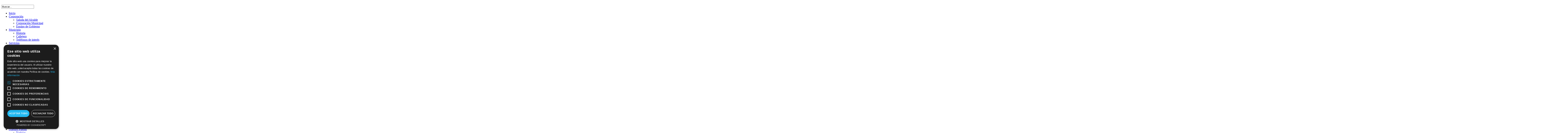

--- FILE ---
content_type: text/html; charset=utf-8
request_url: https://lagartera.es/index.php/2013-08-26-20-43-14/iglesia/iglesia-63-172
body_size: 15079
content:
<!doctype html>
<html prefix="og: http://ogp.me/ns#" class="no-js " xmlns="http://www.w3.org/1999/xhtml" xmlns:og="http://ogp.me/ns#" xmlns:fb="https://www.facebook.com/2008/fbml" xml:lang="es-es" lang="es-es" dir="ltr">
<head>
  <meta name="viewport" content="width=device-width, initial-scale=1.0, maximum-scale=1.0, user-scalable=no"/>
  <meta name="HandheldFriendly" content="true" />
  <meta name="apple-mobile-web-app-capable" content="YES" />
  	<link rel="apple-touch-icon-precomposed" href="/templates/ot_fashionbag/images/apple-touch-icon-57x57-precomposed.png">
	<link rel="apple-touch-icon-precomposed" sizes="72x72" href="/templates/ot_fashionbag/images/apple-touch-icon-72x72-precomposed.png">
	<link rel="apple-touch-icon-precomposed" sizes="114x114" href="/templates/ot_fashionbag/images/apple-touch-icon-114x114-precomposed.png">
	<link rel="apple-touch-icon-precomposed" sizes="144x144" href="/templates/ot_fashionbag/images/apple-touch-icon-144x144-precomposed.png">
	    <base href="https://lagartera.es/index.php/2013-08-26-20-43-14/iglesia/iglesia-63-172" />
  <meta http-equiv="content-type" content="text/html; charset=utf-8" />
  <meta name="keywords" content="Lagartera, Toledo, Bordado" />
  <meta name="description" content="Excelentísimo Ayuntamiento de Lagartera (Toledo). Esta es la web oficial del municipio toledano de Lagartera. Acercando la información de Lagartera a los ciudadanos." />
  <title>Álbumes de Fotos - Categoría: Iglesia - Imagen:  Iglesia_63</title>
  <link href="/templates/ot_fashionbag/favicon.ico" rel="shortcut icon" type="image/vnd.microsoft.icon" />
  <link href="https://lagartera.es/index.php/component/search/?Itemid=613&amp;id=172&amp;format=opensearch" rel="search" title="Buscar Ayuntamiento de Lagartera" type="application/opensearchdescription+xml" />
  <link rel="stylesheet" href="/components/com_k2/css/k2.css" type="text/css" />
  <link rel="stylesheet" href="https://lagartera.es/media/joomgallery/css/joom_settings.css" type="text/css" />
  <link rel="stylesheet" href="https://lagartera.es/media/joomgallery/css/joomgallery.css" type="text/css" />
  <link rel="stylesheet" href="https://lagartera.es/media/joomgallery/js/slimbox/css/slimbox.css" type="text/css" />
  <link rel="stylesheet" href="/media/jui/css/bootstrap.min.css" type="text/css" />
  <link rel="stylesheet" href="/media/jui/css/bootstrap-responsive.min.css" type="text/css" />
  <link rel="stylesheet" href="/templates/ot_fashionbag/css/template.css" type="text/css" />
  <link rel="stylesheet" href="/templates/ot_fashionbag/css/preset-style-1.css" type="text/css" />
  <link rel="stylesheet" href="https://lagartera.es/plugins/system/omgshortcodes/assets/css/all.css" type="text/css" />
  <link rel="stylesheet" href="/components/com_jevents/views/ext/assets/css/modstyle.css" type="text/css" />
  <link rel="stylesheet" href="https://lagartera.es/modules/mod_omgmenu/css/omgmenu.css" type="text/css" />
  <link rel="stylesheet" href="https://lagartera.es/modules/mod_omgmenu/css/omgmenu_mobile.css" type="text/css" />
  <style type="text/css">

	.ot-menu a {
		
		
	}
	.ot-menu a:hover {
		
	}

  </style>
  <script src="/media/system/js/mootools-core.js" type="text/javascript"></script>
  <script src="/media/system/js/core.js" type="text/javascript"></script>
  <script src="//ajax.googleapis.com/ajax/libs/jquery/1.8/jquery.min.js" type="text/javascript"></script>
  <script src="/components/com_k2/js/k2.js?v2.6.8&amp;sitepath=/" type="text/javascript"></script>
  <script src="/media/jui/js/respond.min.js" type="text/javascript"></script>
  <script src="/media/jui/js/jquery.min.js" type="text/javascript"></script>
  <script src="/media/jui/js/jquery-noconflict.js" type="text/javascript"></script>
  <script src="/media/jui/js/bootstrap.min.js" type="text/javascript"></script>
  <script src="/media/system/js/mootools-more.js" type="text/javascript"></script>
  <script src="https://lagartera.es/media/joomgallery/js/slimbox/js/slimbox.js" type="text/javascript"></script>
  <script src="https://lagartera.es/media/joomgallery/js/motiongallery.js" type="text/javascript"></script>
  <script src="https://lagartera.es/media/joomgallery/js/detail.js" type="text/javascript"></script>
  <script src="/templates/ot_fashionbag/js/otscript.js" type="text/javascript"></script>
  <script src="https://lagartera.es/plugins/system/omgshortcodes/assets/js/all.js" type="text/javascript"></script>
  <script src="https://lagartera.es/modules/mod_omgmenu/js/omgmenu.jq.js" type="text/javascript"></script>
  <script type="text/javascript">
    var resizeJsImage = 1;
    var resizeSpeed = 5;
    var joomgallery_image = "Imagen";
    var joomgallery_of = "de";function joom_startslideshow() {
  document.jg_slideshow_form.submit();
}
document.onkeydown = joom_cursorchange;
   /***********************************************
   * CMotion Image Gallery- © Dynamic Drive DHTML code library (www.dynamicdrive.com)
   * Visit http://www.dynamicDrive.com for hundreds of DHTML scripts
   * This notice must stay intact for legal use
   * Modified by Jscheuer1 for autowidth and optional starting positions
   ***********************************************/window.addEvent('domready', function() {
			$$('.hasHint').each(function(el) {
				var title = el.get('title');
				if (title) {
					var parts = title.split('::', 2);
					el.store('tip:title', parts[0]);
					el.store('tip:text', parts[1]);
				}
			});
			var JTooltips = new Tips($$('.hasHint'), { maxTitleChars: 50, className: 'jg-tooltip-wrap', fixed: false});
		});
  </script>
  <!-- Do not edit IE conditional style below -->
  <!--[if lte IE 6]>
  <style type="text/css">
    .pngfile {
      behavior:url('https://lagartera.es/media/joomgallery/js/pngbehavior.htc') !important;
    }
  </style>
  <![endif]-->
  <!-- End Conditional Style -->
  <!-- Do not edit IE conditional style below -->
  <!--[if gte IE 5.5]>
  <style type="text/css">
     #motioncontainer {
       width:expression(Math.min(this.offsetWidth, maxwidth)+'px');
     }
  </style>
  <![endif]-->
  <!-- End Conditional Style -->

    
  <!--[if lt IE 9]>
        <script src="/media/jui/js/html5.js"></script>
        
        <script src="/media/jui/js/PIE_IE678.js"></script>
      <![endif]-->
  <!--[if IE 9]>
        <script src="/media/jui/js/PIE_IE9.js"></script>
      <![endif]-->
  <script type="text/javascript">
      </script>
  
    
    <script type="text/javascript" charset="UTF-8" src="//cdn.cookie-script.com/s/6e23ee16cc48d6f80d210624ca99a61b.js"></script>
</head>
<body id="ot-body" class="oBody ltr innerpage">
    <div class="body-bg">
    <div class="wrapper">
      <div class="oTopBlock">
        <div class="container">
          <div class="oPosBlock row-fluid top1">
<div class="oPos top1-1 span3 visible-phone visible-tablet visible-desktop">
<div id="mod-101" class="ot-mod-outer standard module"><div class="ot-mod-inner"><div class="mod-content">

<div class="custom"  >
	<div><img src="/images/logoayto.png" border="0" alt="" /><a href="/index.php/homepage"></a></div></div>
</div></div></div>
</div>
<div class="oPos top1-2 span9 visible-phone visible-tablet visible-desktop">
<div id="mod-35" class="ot-mod-outer standard module"><div class="ot-mod-inner"><div class="mod-content"><div class="search">
    <form action="/index.php/2013-08-26-20-43-14" method="post" class="form-search">
		
    		<input name="searchword" id="appendedInputButton" maxlength="20"  class="inputbox search-query" type="text" size="20" value="Buscar..."  onblur="if (this.value=='') this.value='Buscar...';" onfocus="if (this.value=='Buscar...') this.value='';" /> <input type="image" value="Buscar" class="button btn" alt="" src="/templates/ot_fashionbag/images/search-btn.png" onclick="this.form.searchword.focus();"/>			<input type="hidden" name="task" value="search" />
			<input type="hidden" name="option" value="com_search" />
			<input type="hidden" name="Itemid" value="613" />
		
    </form>
</div>
</div></div></div><div id="mod-100" class="ot-mod-outer standard module mainmenu"><div class="ot-mod-inner"><div class="mod-content"><div class="otmenu-wrapper otmenu-desk-wrapper visible-desktop" id="otmenu-desk-wrapper-100">
	<div class="otmenu-wrapper-i"> 
		<ul class="ot-menu ot-dropdown-100 menu " >
		<li id="omi-560"  class="ot-menu-item level1 first notColumn" style="z-index:35000;"><div><a class="item-link level1"  href="/"  ><span class="item-text ">Inicio</span></a></div></li><li id="omi-561"  class="ot-menu-item level1 deeper hasChild notColumn" style="z-index:34999;"><div><a class="item-link level1"  href="/index.php/corporacion"  ><span class="item-text ">Corporación</span></a>
				<div class="submenu-wrap submenu-wrap-level1" style="width:200px; margin:0px; padding:0px">
					<div class="submenu-wrap-i">
						<div class="submenu-leftbg"></div>
						<div class="submenu-rightbg"></div>
						<div class="submenu-wrap-ii">
							<ul class="ot-menu child-menu"><li id="omi-566"  class="ot-menu-item level2 first notColumn" style="z-index:34998;"><div><a class="item-link level2"  href="/index.php/corporacion/saluda-del-alcalde"  ><span class="item-text ">Saluda del Alcalde</span></a></div></li><li id="omi-572"  class="ot-menu-item level2 notColumn" style="z-index:34997;"><div><a class="item-link level2"  href="/index.php/corporacion/la-corporacion-municipal"  ><span class="item-text ">Corporación Municipal</span></a></div></li><li id="omi-574"  class="ot-menu-item level2 last notColumn" style="z-index:34996;"><div><a class="item-link level2"  href="/index.php/corporacion/equipo-de-gobierno-2"  ><span class="item-text ">Equipo de Gobierno</span></a></div></li></ul></div></div></div></div></li><li id="omi-562"  class="ot-menu-item level1 deeper hasChild notColumn" style="z-index:34995;"><div><a class="item-link level1"  href="/index.php/municipio"  ><span class="item-text ">Municipio</span></a>
				<div class="submenu-wrap submenu-wrap-level1" style="width:200px; margin:0px; padding:0px">
					<div class="submenu-wrap-i">
						<div class="submenu-leftbg"></div>
						<div class="submenu-rightbg"></div>
						<div class="submenu-wrap-ii">
							<ul class="ot-menu child-menu"><li id="omi-578"  class="ot-menu-item level2 first notColumn" style="z-index:34994;"><div><a class="item-link level2"  href="/index.php/municipio/historia-2"  ><span class="item-text ">Historia</span></a></div></li><li id="omi-580"  class="ot-menu-item level2 notColumn" style="z-index:34993;"><div><a class="item-link level2"  href="/index.php/municipio/callejero-2"  ><span class="item-text ">Callejero</span></a></div></li><li id="omi-584"  class="ot-menu-item level2 last notColumn" style="z-index:34992;"><div><a class="item-link level2"  href="/index.php/municipio/telefonos-de-interes-2"  ><span class="item-text ">Teléfonos de interés</span></a></div></li></ul></div></div></div></div></li><li id="omi-563"  class="ot-menu-item level1 deeper hasChild notColumn" style="z-index:34991;"><div><a class="item-link level1"  href="/index.php/servicios"  ><span class="item-text ">Servicios</span></a>
				<div class="submenu-wrap submenu-wrap-level1" style="width:200px; margin:0px; padding:0px">
					<div class="submenu-wrap-i">
						<div class="submenu-leftbg"></div>
						<div class="submenu-rightbg"></div>
						<div class="submenu-wrap-ii">
							<ul class="ot-menu child-menu"><li id="omi-587"  class="ot-menu-item level2 first notColumn" style="z-index:34990;"><div><a class="item-link level2"  href="/index.php/servicios/impresos"  ><span class="item-text ">Descargas Documentos</span></a></div></li><li id="omi-645"  class="ot-menu-item level2 notColumn" style="z-index:34989;"><div><a class="item-link level2"  href="/index.php/servicios/biblioteca"  ><span class="item-text ">BIBLIOTECA</span></a></div></li><li id="omi-648"  class="ot-menu-item level2 notColumn" style="z-index:34988;"><div><a class="item-link level2"  href="/index.php/servicios/actas-de-plenos" target="_blank"  ><span class="item-text ">Actas de Plenos</span></a></div></li><li id="omi-650"  class="ot-menu-item level2 notColumn" style="z-index:34987;"><div><a class="item-link level2"  href="/index.php/servicios/perfil-de-contratante"  ><span class="item-text ">Perfil de contratante</span></a></div></li><li id="omi-654"  class="ot-menu-item level2 notColumn" style="z-index:34986;"><div><a class="item-link level2"  href="/index.php/servicios/ordenanzas-municipales"  ><span class="item-text ">Ordenanzas municipales</span></a></div></li><li id="omi-714"  class="ot-menu-item level2 notColumn" style="z-index:34985;"><div><a class="item-link level2"  href="/index.php/servicios/lagartera-informa-2"  ><span class="item-text ">Lagartera Informa</span></a></div></li><li id="omi-716"  class="ot-menu-item level2 notColumn" style="z-index:34984;"><div><a class="item-link level2"  href="http://lagartera.sedelectronica.es/" target="_blank"  ><span class="item-text ">Sede Electrónica</span></a></div></li><li id="omi-717"  class="ot-menu-item level2 notColumn" style="z-index:34983;"><div><a class="item-link level2"  href="http://www.rendiciondecuentas.es/es/consultadeentidadesycuentas/buscarCuentas/index.html?ref=ce&amp;idEntidad=6839&amp;idComunidadAutonoma=7&amp;idProvincia=45&amp;idTipoEntidad=A&amp;denominacion=Lagartera" target="_blank"  ><span class="item-text ">Transparencia</span></a></div></li><li id="omi-722"  class="ot-menu-item level2 last notColumn" style="z-index:34982;"><div><a class="item-link level2"  href="/index.php/servicios/reservas-de-padel"  ><span class="item-text ">Reservas de Padel</span></a></div></li></ul></div></div></div></div></li><li id="omi-564"  class="ot-menu-item level1 deeper hasChild notColumn" style="z-index:34981;"><div><a class="item-link level1"  href="/index.php/turismo"  ><span class="item-text ">Tesoros de Lagartera</span></a>
				<div class="submenu-wrap submenu-wrap-level1" style="width:200px; margin:0px; padding:0px">
					<div class="submenu-wrap-i">
						<div class="submenu-leftbg"></div>
						<div class="submenu-rightbg"></div>
						<div class="submenu-wrap-ii">
							<ul class="ot-menu child-menu"><li id="omi-597"  class="ot-menu-item level2 first notColumn" style="z-index:34980;"><div><a class="item-link level2"  href="/index.php/turismo/traje-tipico"  ><span class="item-text ">Traje típico</span></a></div></li><li id="omi-600"  class="ot-menu-item level2 notColumn" style="z-index:34979;"><div><a class="item-link level2"  href="/index.php/turismo/casa-museo"  ><span class="item-text ">Casa Museo</span></a></div></li><li id="omi-614"  class="ot-menu-item level2 notColumn" style="z-index:34978;"><div><a class="item-link level2"  href="/index.php/turismo/tienda-museo"  ><span class="item-text ">Tienda Museo</span></a></div></li><li id="omi-607"  class="ot-menu-item level2 notColumn" style="z-index:34977;"><div><a class="item-link level2"  href="/index.php/turismo/corpus-christi-2"  ><span class="item-text ">Corpus Christi</span></a></div></li><li id="omi-679"  class="ot-menu-item level2 notColumn" style="z-index:34976;"><div><a class="item-link level2"  href="/index.php/turismo/artesania-y-comercio"  ><span class="item-text ">Artesanía y Comercio</span></a></div></li><li id="omi-652"  class="ot-menu-item level2 notColumn" style="z-index:34975;"><div><a class="item-link level2"  href="/index.php/turismo/alam-lomax"  ><span class="item-text ">Alam Lomax</span></a></div></li><li id="omi-656"  class="ot-menu-item level2 notColumn" style="z-index:34974;"><div><a class="item-link level2"  href="/index.php/turismo/el-calvario"  ><span class="item-text ">El Calvario</span></a></div></li><li id="omi-657"  class="ot-menu-item level2 notColumn" style="z-index:34973;"><div><a class="item-link level2"  href="/index.php/turismo/ermita-santos-martires"  ><span class="item-text ">Ermita Santos Mártires</span></a></div></li><li id="omi-660"  class="ot-menu-item level2 notColumn" style="z-index:34972;"><div><a class="item-link level2"  href="/index.php/turismo/iglesia-de-el-salvador"  ><span class="item-text ">Iglesia de &quot;El Salvador&quot;</span></a></div></li><li id="omi-663"  class="ot-menu-item level2 notColumn" style="z-index:34971;"><div><a class="item-link level2"  href="/index.php/turismo/ermita-de-santa-ana-2"  ><span class="item-text ">Ermita de Santa Ana</span></a></div></li><li id="omi-678"  class="ot-menu-item level2 notColumn" style="z-index:34970;"><div><a class="item-link level2"  href="/index.php/turismo/el-puente-grande"  ><span class="item-text ">El Puente Grande de Toledillo</span></a></div></li><li id="omi-711"  class="ot-menu-item level2 notColumn" style="z-index:34969;"><div><a class="item-link level2"  href="/index.php/turismo/lagartera-en-el-nodo"  ><span class="item-text ">Lagartera en el NODO</span></a></div></li><li id="omi-724"  class="ot-menu-item level2 last notColumn" style="z-index:34968;"><div><a class="item-link level2"  href="/index.php/turismo/videos-patrimonio-cultural-inmaterial"  ><span class="item-text ">Videos patrimonio cultural inmaterial</span></a></div></li></ul></div></div></div></div></li><li id="omi-565"  class="ot-menu-item level1 last deeper hasChild notColumn" style="z-index:34967;"><div><a class="item-link level1"  href="/index.php/nuestro-pueblo"  ><span class="item-text ">Nuestro Pueblo</span></a>
				<div class="submenu-wrap submenu-wrap-level1" style="width:200px; margin:0px; padding:0px">
					<div class="submenu-wrap-i">
						<div class="submenu-leftbg"></div>
						<div class="submenu-rightbg"></div>
						<div class="submenu-wrap-ii">
							<ul class="ot-menu child-menu"><li id="omi-598"  class="ot-menu-item level2 first notColumn" style="z-index:34966;"><div><a class="item-link level2"  href="/index.php/nuestro-pueblo/noticias"  ><span class="item-text ">Noticias</span></a></div></li><li id="omi-615"  class="ot-menu-item level2 notColumn" style="z-index:34965;"><div><a class="item-link level2"  href="/index.php/nuestro-pueblo/restaurantes-y-alojamientos-2"  ><span class="item-text ">Restaurantes y Alojamientos</span></a></div></li><li id="omi-616"  class="ot-menu-item level2 notColumn" style="z-index:34964;"><div><a class="item-link level2"  href="/index.php/nuestro-pueblo/2013-08-26-20-41-25"  ><span class="item-text ">Fiestas Patronales</span></a></div></li><li id="omi-618"  class="ot-menu-item level2 last notColumn" style="z-index:34963;"><div><a class="item-link level2"  href="/index.php/nuestro-pueblo/2013-08-26-20-43-15"  ><span class="item-text ">Álbumes de Fotos</span></a></div></li></ul></div></div></div></div></li></ul>
	</div>
	<script type="text/javascript">
	
	jQuery(document).ready(function($) {
		$("ul.ot-dropdown-100").otmenu({
			direction: 'ltr',
			// animation: opacity:"show", height:"show" or combined of them
			animation: {opacity:"show",height:"show"},
			// speed: 200 or 'fast', 400 or 'normal', 600 or 'slow'
			speed: 'fast' 
		});
		
	});

</script>
</div>
<div class="otmenu-wrapper otmenu-mobile-wrapper hidden-desktop" id="otmenu-mobile-wrapper-100">
	<div class="otmenu-wrapper-i">
		<a class="btn btn-navbar collapsed" data-toggle="collapse" data-target=".ot-sliding-100">
			<span class="icon-bar"></span>
			<span class="icon-bar"></span>
			<span class="icon-bar"></span>
		</a>
		<div class="clearfix"></div>
		<ul class="ot-menu ot-sliding-100 collapse menu " >
		<li id="omi-560"  class="ot-menu-item level1 first notColumn"><div><a class="item-link level1"  href="/"  ><span class="item-text ">Inicio</span></a></div></li><li id="omi-561"  class="ot-menu-item level1 deeper hasChild notColumn"><span class="toogle-btn icon-plus-sign"> </span><div><a class="item-link level1"  href="/index.php/corporacion"  ><span class="item-text ">Corporación</span></a>
				<div class="submenu-wrap submenu-wrap-level1" >
					<div class="submenu-wrap-i">
						<div class="submenu-leftbg"></div>
						<div class="submenu-rightbg"></div>
						<div class="submenu-wrap-ii">
							<ul class="ot-menu child-menu"><li id="omi-566"  class="ot-menu-item level2 first notColumn"><div><a class="item-link level2"  href="/index.php/corporacion/saluda-del-alcalde"  ><span class="item-text ">Saluda del Alcalde</span></a></div></li><li id="omi-572"  class="ot-menu-item level2 notColumn"><div><a class="item-link level2"  href="/index.php/corporacion/la-corporacion-municipal"  ><span class="item-text ">Corporación Municipal</span></a></div></li><li id="omi-574"  class="ot-menu-item level2 last notColumn"><div><a class="item-link level2"  href="/index.php/corporacion/equipo-de-gobierno-2"  ><span class="item-text ">Equipo de Gobierno</span></a></div></li></ul></div></div></div></div></li><li id="omi-562"  class="ot-menu-item level1 deeper hasChild notColumn"><span class="toogle-btn icon-plus-sign"> </span><div><a class="item-link level1"  href="/index.php/municipio"  ><span class="item-text ">Municipio</span></a>
				<div class="submenu-wrap submenu-wrap-level1" >
					<div class="submenu-wrap-i">
						<div class="submenu-leftbg"></div>
						<div class="submenu-rightbg"></div>
						<div class="submenu-wrap-ii">
							<ul class="ot-menu child-menu"><li id="omi-578"  class="ot-menu-item level2 first notColumn"><div><a class="item-link level2"  href="/index.php/municipio/historia-2"  ><span class="item-text ">Historia</span></a></div></li><li id="omi-580"  class="ot-menu-item level2 notColumn"><div><a class="item-link level2"  href="/index.php/municipio/callejero-2"  ><span class="item-text ">Callejero</span></a></div></li><li id="omi-584"  class="ot-menu-item level2 last notColumn"><div><a class="item-link level2"  href="/index.php/municipio/telefonos-de-interes-2"  ><span class="item-text ">Teléfonos de interés</span></a></div></li></ul></div></div></div></div></li><li id="omi-563"  class="ot-menu-item level1 deeper hasChild notColumn"><span class="toogle-btn icon-plus-sign"> </span><div><a class="item-link level1"  href="/index.php/servicios"  ><span class="item-text ">Servicios</span></a>
				<div class="submenu-wrap submenu-wrap-level1" >
					<div class="submenu-wrap-i">
						<div class="submenu-leftbg"></div>
						<div class="submenu-rightbg"></div>
						<div class="submenu-wrap-ii">
							<ul class="ot-menu child-menu"><li id="omi-587"  class="ot-menu-item level2 first notColumn"><div><a class="item-link level2"  href="/index.php/servicios/impresos"  ><span class="item-text ">Descargas Documentos</span></a></div></li><li id="omi-645"  class="ot-menu-item level2 notColumn"><div><a class="item-link level2"  href="/index.php/servicios/biblioteca"  ><span class="item-text ">BIBLIOTECA</span></a></div></li><li id="omi-648"  class="ot-menu-item level2 notColumn"><div><a class="item-link level2"  href="/index.php/servicios/actas-de-plenos" target="_blank"  ><span class="item-text ">Actas de Plenos</span></a></div></li><li id="omi-650"  class="ot-menu-item level2 notColumn"><div><a class="item-link level2"  href="/index.php/servicios/perfil-de-contratante"  ><span class="item-text ">Perfil de contratante</span></a></div></li><li id="omi-654"  class="ot-menu-item level2 notColumn"><div><a class="item-link level2"  href="/index.php/servicios/ordenanzas-municipales"  ><span class="item-text ">Ordenanzas municipales</span></a></div></li><li id="omi-714"  class="ot-menu-item level2 notColumn"><div><a class="item-link level2"  href="/index.php/servicios/lagartera-informa-2"  ><span class="item-text ">Lagartera Informa</span></a></div></li><li id="omi-716"  class="ot-menu-item level2 notColumn"><div><a class="item-link level2"  href="http://lagartera.sedelectronica.es/" target="_blank"  ><span class="item-text ">Sede Electrónica</span></a></div></li><li id="omi-717"  class="ot-menu-item level2 notColumn"><div><a class="item-link level2"  href="http://www.rendiciondecuentas.es/es/consultadeentidadesycuentas/buscarCuentas/index.html?ref=ce&amp;idEntidad=6839&amp;idComunidadAutonoma=7&amp;idProvincia=45&amp;idTipoEntidad=A&amp;denominacion=Lagartera" target="_blank"  ><span class="item-text ">Transparencia</span></a></div></li><li id="omi-722"  class="ot-menu-item level2 last notColumn"><div><a class="item-link level2"  href="/index.php/servicios/reservas-de-padel"  ><span class="item-text ">Reservas de Padel</span></a></div></li></ul></div></div></div></div></li><li id="omi-564"  class="ot-menu-item level1 deeper hasChild notColumn"><span class="toogle-btn icon-plus-sign"> </span><div><a class="item-link level1"  href="/index.php/turismo"  ><span class="item-text ">Tesoros de Lagartera</span></a>
				<div class="submenu-wrap submenu-wrap-level1" >
					<div class="submenu-wrap-i">
						<div class="submenu-leftbg"></div>
						<div class="submenu-rightbg"></div>
						<div class="submenu-wrap-ii">
							<ul class="ot-menu child-menu"><li id="omi-597"  class="ot-menu-item level2 first notColumn"><div><a class="item-link level2"  href="/index.php/turismo/traje-tipico"  ><span class="item-text ">Traje típico</span></a></div></li><li id="omi-600"  class="ot-menu-item level2 notColumn"><div><a class="item-link level2"  href="/index.php/turismo/casa-museo"  ><span class="item-text ">Casa Museo</span></a></div></li><li id="omi-614"  class="ot-menu-item level2 notColumn"><div><a class="item-link level2"  href="/index.php/turismo/tienda-museo"  ><span class="item-text ">Tienda Museo</span></a></div></li><li id="omi-607"  class="ot-menu-item level2 notColumn"><div><a class="item-link level2"  href="/index.php/turismo/corpus-christi-2"  ><span class="item-text ">Corpus Christi</span></a></div></li><li id="omi-679"  class="ot-menu-item level2 notColumn"><div><a class="item-link level2"  href="/index.php/turismo/artesania-y-comercio"  ><span class="item-text ">Artesanía y Comercio</span></a></div></li><li id="omi-652"  class="ot-menu-item level2 notColumn"><div><a class="item-link level2"  href="/index.php/turismo/alam-lomax"  ><span class="item-text ">Alam Lomax</span></a></div></li><li id="omi-656"  class="ot-menu-item level2 notColumn"><div><a class="item-link level2"  href="/index.php/turismo/el-calvario"  ><span class="item-text ">El Calvario</span></a></div></li><li id="omi-657"  class="ot-menu-item level2 notColumn"><div><a class="item-link level2"  href="/index.php/turismo/ermita-santos-martires"  ><span class="item-text ">Ermita Santos Mártires</span></a></div></li><li id="omi-660"  class="ot-menu-item level2 notColumn"><div><a class="item-link level2"  href="/index.php/turismo/iglesia-de-el-salvador"  ><span class="item-text ">Iglesia de &quot;El Salvador&quot;</span></a></div></li><li id="omi-663"  class="ot-menu-item level2 notColumn"><div><a class="item-link level2"  href="/index.php/turismo/ermita-de-santa-ana-2"  ><span class="item-text ">Ermita de Santa Ana</span></a></div></li><li id="omi-678"  class="ot-menu-item level2 notColumn"><div><a class="item-link level2"  href="/index.php/turismo/el-puente-grande"  ><span class="item-text ">El Puente Grande de Toledillo</span></a></div></li><li id="omi-711"  class="ot-menu-item level2 notColumn"><div><a class="item-link level2"  href="/index.php/turismo/lagartera-en-el-nodo"  ><span class="item-text ">Lagartera en el NODO</span></a></div></li><li id="omi-724"  class="ot-menu-item level2 last notColumn"><div><a class="item-link level2"  href="/index.php/turismo/videos-patrimonio-cultural-inmaterial"  ><span class="item-text ">Videos patrimonio cultural inmaterial</span></a></div></li></ul></div></div></div></div></li><li id="omi-565"  class="ot-menu-item level1 last deeper hasChild notColumn"><span class="toogle-btn icon-plus-sign"> </span><div><a class="item-link level1"  href="/index.php/nuestro-pueblo"  ><span class="item-text ">Nuestro Pueblo</span></a>
				<div class="submenu-wrap submenu-wrap-level1" >
					<div class="submenu-wrap-i">
						<div class="submenu-leftbg"></div>
						<div class="submenu-rightbg"></div>
						<div class="submenu-wrap-ii">
							<ul class="ot-menu child-menu"><li id="omi-598"  class="ot-menu-item level2 first notColumn"><div><a class="item-link level2"  href="/index.php/nuestro-pueblo/noticias"  ><span class="item-text ">Noticias</span></a></div></li><li id="omi-615"  class="ot-menu-item level2 notColumn"><div><a class="item-link level2"  href="/index.php/nuestro-pueblo/restaurantes-y-alojamientos-2"  ><span class="item-text ">Restaurantes y Alojamientos</span></a></div></li><li id="omi-616"  class="ot-menu-item level2 notColumn"><div><a class="item-link level2"  href="/index.php/nuestro-pueblo/2013-08-26-20-41-25"  ><span class="item-text ">Fiestas Patronales</span></a></div></li><li id="omi-618"  class="ot-menu-item level2 last notColumn"><div><a class="item-link level2"  href="/index.php/nuestro-pueblo/2013-08-26-20-43-15"  ><span class="item-text ">Álbumes de Fotos</span></a></div></li></ul></div></div></div></div></li></ul>
	</div>
	
	<script type="text/javascript">
	
	jQuery(document).ready(function($) {
		$("ul.ot-sliding-100").otslmenu({
			speed: 'fast',
			openedHandlerClass: 'icon-minus-sign',
			closedHandlerClass: 'icon-plus-sign'
		});
		
	});
	
</script>
</div>
</div></div></div>
</div>
</div>                                                </div>
      </div>
      
              <div class="oMiddleBlock">
                      <div class="oMiddleBlock1">
              <div class="container">
                <div class="oPosBlock row-fluid middle1">
<div class="oPos middle1-1 span12 visible-phone visible-tablet visible-desktop">
<div id="mod-102" class="ot-mod-outer standard module floatleft"><div class="ot-mod-inner"><div class="mod-content">

<div class="custom"  >
	<div class="floatleft"><span style="display: inline-block;"><img src="/images/demo/tell.png" border="0" alt="" />  Teléfono: 925 430 831 Fax: 925 431 345   </span> <span style="display: inline-block;"><img src="/images/demo/mail.png" border="0" alt="" /><span class="custom_email">  Email: <a href="mailto:ayuntamiento@lagartera.es">ayuntamiento@lagartera.es</a></span></span> <span style="display: inline-block;"><span class="custom_email">C/ Fray Juan de los Ángeles 2 - 45567 LAGARTERA (Toledo)</span></span></div></div>
</div></div></div>
</div>
</div>              </div>
            </div>
                                      </div>
            
      <div class="oMainBlock">
        <div class="container">
                              
          <div class="oPosBlock row-fluid sidebar">
<div class="oPos sidebar-1 span3 visible-phone visible-tablet visible-desktop">
<div id="mod-129" class="ot-mod-outer standard module"><div class="ot-mod-inner"><div class="mod-content">

<div class="custom"  >
	<table style="width: 100%;">
<tbody>
<tr>
<td><a href="http://www.lagartera.es/index.php?option=com_content&amp;view=article&amp;id=133"> <img src="/images/folletos.png" alt="" width="100%" /> </a></td>
</tr>
</tbody>
</table></div>
</div></div></div><div id="mod-171" class="ot-mod-outer standard module"><div class="ot-mod-inner"><div class="mod-content">

<div class="custom"  >
	<center><iframe src="https://www.bandomovil.com/bandoemail_form.php?municipio=lagartera" width="200" height="120"> </iframe></center></div>
</div></div></div><div id="mod-174" class="ot-mod-outer standard module"><div class="ot-mod-inner"><div class="mod-content">

<div class="custom"  >
	<p><a href="http://lagartera.es/index.php/servicios/reservas-de-padel" target="_blank"><img src="/images/reservapadel.jpg" alt="Reserva Pista Padel" width="100%" /></a></p></div>
</div></div></div><div id="mod-141" class="ot-mod-outer standard module"><div class="ot-mod-inner"><h3 class="mod-title">Agenda de Lagartera</h3><div class="mod-content">	<script   type="text/javascript" ><!--
	function navLoaded(elem, modid){
		var myspan = document.getElementById("testspan"+modid);
		var modbody = myspan.parentNode;
		modbody.innerHTML=elem.innerHTML;
	}
	function callNavigation(link){
		var body = document.getElementsByTagName('body')[0];
		if (!document.getElementById('calnav')){
			myiframe = document.createElement('iframe');
			myiframe.setAttribute("name","calnav");
			myiframe.setAttribute("id","calnav");
			myiframe.style.display = "none";
			body.appendChild(myiframe);
		}
		else {
			myiframe = document.getElementById('calnav');
		}
		myiframe.setAttribute("src",link);
	}
	//--></script>
	<div style="margin:0px;padding:0px;border-width:0px;"><span id='testspan141' style='display:none'></span>
<div id="extcal_minical">
	<table cellspacing="1" cellpadding="0" border="0" align="center" style="border: 1px solid rgb(190, 194, 195); background-color: rgb(255, 255, 255);">
		<tr>
			<td>			
				<table style="width:135px;" cellspacing="0" cellpadding="2" border="0" class="extcal_navbar">
					<tr>
						<td valign="middle" height="18" align="center">
							<img border="0" title="previous month" alt="Último mes" class="mod_events_link" src="/components/com_jevents/views/ext/assets/images/mini_arrowleft.gif" onmousedown="callNavigation('index.php?option=com_jevents&amp;task=modcal.ajax&amp;day=1&amp;month=12&amp;year=2025&amp;modid=141&amp;tmpl=component');" />
                		</td>
		                <td width="98%" valign="middle" nowrap="nowrap" height="18" align="center" class="extcal_month_label">
							<a href="/index.php/component/jevents/month.calendar/2026/01/14/-?Itemid=1" style = "text-decoration:none;color:inherit;">Enero 2026</a>
		                </td>
						<td valign="middle" height="18" align="center">
		                    <img border="0" title="next month" alt="Mes siguiente" class="mod_events_link" src="/components/com_jevents/views/ext/assets/images/mini_arrowright.gif" onmousedown="callNavigation('index.php?option=com_jevents&amp;task=modcal.ajax&amp;day=1&amp;month=2&amp;year=2026&amp;modid=141&amp;tmpl=component');" />
                		</td>
					</tr>
				</table>				<table style="width:135px;height:" class="extcal_weekdays"><tr>
<td/>
<td  class='extcal_weekdays'>L</td>
<td  class='extcal_weekdays'>M</td>
<td  class='extcal_weekdays'>X</td>
<td  class='extcal_weekdays'>J</td>
<td  class='extcal_weekdays'>V</td>
<td  class='extcal_weekdays'><span class="saturday">S</span></td>
<td  class='extcal_weekdays'><span class="sunday">D</span></td>
</tr>
<tr>
<td class="extcal_weekcell"><a href="/index.php/component/jevents/week.listevents/2025/12/29/-?Itemid=1"><img width='5' height='20' border='0' alt='week 1' src='/components/com_jevents/views/ext/assets/images/icon-mini-week.gif'/></a></td>
<td class='extcal_othermonth'/>
<td class='extcal_othermonth'/>
<td class='extcal_othermonth'/>
<td class='extcal_daycell'>
<a href="/index.php/component/jevents/day.listevents/2026/01/01/-?Itemid=1" class = "extcal_daylink" title = "Ir al calendario - día actual">1</a></td>
<td class='extcal_daycell'>
<a href="/index.php/component/jevents/day.listevents/2026/01/02/-?Itemid=1" class = "extcal_daylink" title = "Ir al calendario - día actual">2</a></td>
<td class='extcal_daycell'>
<a href="/index.php/component/jevents/day.listevents/2026/01/03/-?Itemid=1" class = "extcal_daylink" title = "Ir al calendario - día actual">3</a></td>
<td class='extcal_sundaycell'>
<a href="/index.php/component/jevents/day.listevents/2026/01/04/-?Itemid=1" class = "extcal_sundaylink" title = "Ir al calendario - día actual">4</a></td>
</tr>
<tr>
<td class="extcal_weekcell"><a href="/index.php/component/jevents/week.listevents/2026/01/5/-?Itemid=1"><img width='5' height='20' border='0' alt='week 2' src='/components/com_jevents/views/ext/assets/images/icon-mini-week.gif'/></a></td>
<td class='extcal_daycell'>
<a href="/index.php/component/jevents/day.listevents/2026/01/05/-?Itemid=1" class = "extcal_daylink" title = "Ir al calendario - día actual">5</a></td>
<td class='extcal_daycell'>
<a href="/index.php/component/jevents/day.listevents/2026/01/06/-?Itemid=1" class = "extcal_daylink" title = "Ir al calendario - día actual">6</a></td>
<td class='extcal_daycell'>
<a href="/index.php/component/jevents/day.listevents/2026/01/07/-?Itemid=1" class = "extcal_daylink" title = "Ir al calendario - día actual">7</a></td>
<td class='extcal_daycell'>
<a href="/index.php/component/jevents/day.listevents/2026/01/08/-?Itemid=1" class = "extcal_daylink" title = "Ir al calendario - día actual">8</a></td>
<td class='extcal_daycell'>
<a href="/index.php/component/jevents/day.listevents/2026/01/09/-?Itemid=1" class = "extcal_daylink" title = "Ir al calendario - día actual">9</a></td>
<td class='extcal_daycell'>
<a href="/index.php/component/jevents/day.listevents/2026/01/10/-?Itemid=1" class = "extcal_daylink" title = "Ir al calendario - día actual">10</a></td>
<td class='extcal_sundaycell'>
<a href="/index.php/component/jevents/day.listevents/2026/01/11/-?Itemid=1" class = "extcal_sundaylink" title = "Ir al calendario - día actual">11</a></td>
</tr>
<tr>
<td class="extcal_weekcell"><a href="/index.php/component/jevents/week.listevents/2026/01/12/-?Itemid=1"><img width='5' height='20' border='0' alt='week 3' src='/components/com_jevents/views/ext/assets/images/icon-mini-week.gif'/></a></td>
<td class='extcal_daycell'>
<a href="/index.php/component/jevents/day.listevents/2026/01/12/-?Itemid=1" class = "extcal_daylink" title = "Ir al calendario - día actual">12</a></td>
<td class='extcal_daycell'>
<a href="/index.php/component/jevents/day.listevents/2026/01/13/-?Itemid=1" class = "extcal_daylink" title = "Ir al calendario - día actual">13</a></td>
<td class='extcal_todaycell'>
<a href="/index.php/component/jevents/day.listevents/2026/01/14/-?Itemid=1" class = "extcal_daylink" title = "Ir al calendario - día actual">14</a></td>
<td class='extcal_daycell'>
<a href="/index.php/component/jevents/day.listevents/2026/01/15/-?Itemid=1" class = "extcal_daylink" title = "Ir al calendario - día actual">15</a></td>
<td class='extcal_daycell'>
<a href="/index.php/component/jevents/day.listevents/2026/01/16/-?Itemid=1" class = "extcal_daylink" title = "Ir al calendario - día actual">16</a></td>
<td class='extcal_daycell'>
<a href="/index.php/component/jevents/day.listevents/2026/01/17/-?Itemid=1" class = "extcal_daylink" title = "Ir al calendario - día actual">17</a></td>
<td class='extcal_sundaycell'>
<a href="/index.php/component/jevents/day.listevents/2026/01/18/-?Itemid=1" class = "extcal_sundaylink" title = "Ir al calendario - día actual">18</a></td>
</tr>
<tr>
<td class="extcal_weekcell"><a href="/index.php/component/jevents/week.listevents/2026/01/19/-?Itemid=1"><img width='5' height='20' border='0' alt='week 4' src='/components/com_jevents/views/ext/assets/images/icon-mini-week.gif'/></a></td>
<td class='extcal_daycell'>
<a href="/index.php/component/jevents/day.listevents/2026/01/19/-?Itemid=1" class = "extcal_daylink" title = "Ir al calendario - día actual">19</a></td>
<td class='extcal_daycell'>
<a href="/index.php/component/jevents/day.listevents/2026/01/20/-?Itemid=1" class = "extcal_daylink" title = "Ir al calendario - día actual">20</a></td>
<td class='extcal_daycell'>
<a href="/index.php/component/jevents/day.listevents/2026/01/21/-?Itemid=1" class = "extcal_daylink" title = "Ir al calendario - día actual">21</a></td>
<td class='extcal_daycell'>
<a href="/index.php/component/jevents/day.listevents/2026/01/22/-?Itemid=1" class = "extcal_daylink" title = "Ir al calendario - día actual">22</a></td>
<td class='extcal_daycell'>
<a href="/index.php/component/jevents/day.listevents/2026/01/23/-?Itemid=1" class = "extcal_daylink" title = "Ir al calendario - día actual">23</a></td>
<td class='extcal_daycell'>
<a href="/index.php/component/jevents/day.listevents/2026/01/24/-?Itemid=1" class = "extcal_daylink" title = "Ir al calendario - día actual">24</a></td>
<td class='extcal_sundaycell'>
<a href="/index.php/component/jevents/day.listevents/2026/01/25/-?Itemid=1" class = "extcal_sundaylink" title = "Ir al calendario - día actual">25</a></td>
</tr>
<tr>
<td class="extcal_weekcell"><a href="/index.php/component/jevents/week.listevents/2026/01/26/-?Itemid=1"><img width='5' height='20' border='0' alt='week 5' src='/components/com_jevents/views/ext/assets/images/icon-mini-week.gif'/></a></td>
<td class='extcal_daycell'>
<a href="/index.php/component/jevents/day.listevents/2026/01/26/-?Itemid=1" class = "extcal_daylink" title = "Ir al calendario - día actual">26</a></td>
<td class='extcal_daycell'>
<a href="/index.php/component/jevents/day.listevents/2026/01/27/-?Itemid=1" class = "extcal_daylink" title = "Ir al calendario - día actual">27</a></td>
<td class='extcal_daycell'>
<a href="/index.php/component/jevents/day.listevents/2026/01/28/-?Itemid=1" class = "extcal_daylink" title = "Ir al calendario - día actual">28</a></td>
<td class='extcal_daycell'>
<a href="/index.php/component/jevents/day.listevents/2026/01/29/-?Itemid=1" class = "extcal_daylink" title = "Ir al calendario - día actual">29</a></td>
<td class='extcal_daycell'>
<a href="/index.php/component/jevents/day.listevents/2026/01/30/-?Itemid=1" class = "extcal_daylink" title = "Ir al calendario - día actual">30</a></td>
<td class='extcal_daycell'>
<a href="/index.php/component/jevents/day.listevents/2026/01/31/-?Itemid=1" class = "extcal_daylink" title = "Ir al calendario - día actual">31</a></td>
<td class='extcal_othermonth'/>
</tr>
</table>
</td></tr></table></div>
</div></div></div></div><div id="mod-143" class="ot-mod-outer standard module"><div class="ot-mod-inner"><h3 class="mod-title">Próximos Eventos</h3><div class="mod-content"><table class="mod_events_latest_table" width="100%" border="0" cellspacing="0" cellpadding="0" align="center"><tr><td class="mod_events_latest_noevents">Sin eventos</td></tr>
</table>
</div></div></div>
</div>
<div class="oContentBlock span6 visible-phone visible-tablet visible-desktop">


<div id="system-message-container">
<div id="system-message">
</div>
</div>
<div class="oPos maincontent">
<div class="component">
<div class="gallery">
  <a name="joomimg"></a>
  <div>
    <h3 class="jg_imgtitle" id="jg_photo_title">
      Iglesia_63    </h3>
  </div>
  <div class="jg_displaynone">
      <a href="/index.php/2013-08-26-20-43-14/image?view=image&amp;format=raw&amp;type=orig&amp;id=110" rel="lightbox[joomgallery]" title="Iglesia_1 Iglesia del Salvador.">110</a>
      <a href="/index.php/2013-08-26-20-43-14/image?view=image&amp;format=raw&amp;type=orig&amp;id=111" rel="lightbox[joomgallery]" title="Iglesia_2 Iglesia del Salvador.">111</a>
      <a href="/index.php/2013-08-26-20-43-14/image?view=image&amp;format=raw&amp;type=orig&amp;id=112" rel="lightbox[joomgallery]" title="Iglesia_3 Iglesia del Salvador.">112</a>
      <a href="/index.php/2013-08-26-20-43-14/image?view=image&amp;format=raw&amp;type=orig&amp;id=113" rel="lightbox[joomgallery]" title="Iglesia_4 Iglesia del Salvador.">113</a>
      <a href="/index.php/2013-08-26-20-43-14/image?view=image&amp;format=raw&amp;type=orig&amp;id=114" rel="lightbox[joomgallery]" title="Iglesia_5 Iglesia del Salvador.">114</a>
      <a href="/index.php/2013-08-26-20-43-14/image?view=image&amp;format=raw&amp;type=orig&amp;id=115" rel="lightbox[joomgallery]" title="Iglesia_6 Iglesia del Salvador.">115</a>
      <a href="/index.php/2013-08-26-20-43-14/image?view=image&amp;format=raw&amp;type=orig&amp;id=116" rel="lightbox[joomgallery]" title="Iglesia_7 Iglesia del Salvador.">116</a>
      <a href="/index.php/2013-08-26-20-43-14/image?view=image&amp;format=raw&amp;type=orig&amp;id=117" rel="lightbox[joomgallery]" title="Iglesia_8 Iglesia del Salvador.">117</a>
      <a href="/index.php/2013-08-26-20-43-14/image?view=image&amp;format=raw&amp;type=orig&amp;id=118" rel="lightbox[joomgallery]" title="Iglesia_9 Iglesia del Salvador.">118</a>
      <a href="/index.php/2013-08-26-20-43-14/image?view=image&amp;format=raw&amp;type=orig&amp;id=119" rel="lightbox[joomgallery]" title="Iglesia_10 Iglesia del Salvador.">119</a>
      <a href="/index.php/2013-08-26-20-43-14/image?view=image&amp;format=raw&amp;type=orig&amp;id=120" rel="lightbox[joomgallery]" title="Iglesia_11 Iglesia del Salvador.">120</a>
      <a href="/index.php/2013-08-26-20-43-14/image?view=image&amp;format=raw&amp;type=orig&amp;id=121" rel="lightbox[joomgallery]" title="Iglesia_12 Iglesia del Salvador.">121</a>
      <a href="/index.php/2013-08-26-20-43-14/image?view=image&amp;format=raw&amp;type=orig&amp;id=122" rel="lightbox[joomgallery]" title="Iglesia_13 Iglesia del Salvador.">122</a>
      <a href="/index.php/2013-08-26-20-43-14/image?view=image&amp;format=raw&amp;type=orig&amp;id=123" rel="lightbox[joomgallery]" title="Iglesia_14 Iglesia del Salvador.">123</a>
      <a href="/index.php/2013-08-26-20-43-14/image?view=image&amp;format=raw&amp;type=orig&amp;id=124" rel="lightbox[joomgallery]" title="Iglesia_15 Iglesia del Salvador.">124</a>
      <a href="/index.php/2013-08-26-20-43-14/image?view=image&amp;format=raw&amp;type=orig&amp;id=125" rel="lightbox[joomgallery]" title="Iglesia_16 Iglesia del Salvador.">125</a>
      <a href="/index.php/2013-08-26-20-43-14/image?view=image&amp;format=raw&amp;type=orig&amp;id=126" rel="lightbox[joomgallery]" title="Iglesia_17 Iglesia del Salvador.">126</a>
      <a href="/index.php/2013-08-26-20-43-14/image?view=image&amp;format=raw&amp;type=orig&amp;id=127" rel="lightbox[joomgallery]" title="Iglesia_18 Iglesia del Salvador.">127</a>
      <a href="/index.php/2013-08-26-20-43-14/image?view=image&amp;format=raw&amp;type=orig&amp;id=128" rel="lightbox[joomgallery]" title="Iglesia_19 Iglesia del Salvador.">128</a>
      <a href="/index.php/2013-08-26-20-43-14/image?view=image&amp;format=raw&amp;type=orig&amp;id=129" rel="lightbox[joomgallery]" title="Iglesia_20 Iglesia del Salvador.">129</a>
      <a href="/index.php/2013-08-26-20-43-14/image?view=image&amp;format=raw&amp;type=orig&amp;id=130" rel="lightbox[joomgallery]" title="Iglesia_21 Iglesia del Salvador.">130</a>
      <a href="/index.php/2013-08-26-20-43-14/image?view=image&amp;format=raw&amp;type=orig&amp;id=131" rel="lightbox[joomgallery]" title="Iglesia_22 Iglesia del Salvador.">131</a>
      <a href="/index.php/2013-08-26-20-43-14/image?view=image&amp;format=raw&amp;type=orig&amp;id=132" rel="lightbox[joomgallery]" title="Iglesia_23 Iglesia del Salvador.">132</a>
      <a href="/index.php/2013-08-26-20-43-14/image?view=image&amp;format=raw&amp;type=orig&amp;id=133" rel="lightbox[joomgallery]" title="Iglesia_24 Iglesia del Salvador.">133</a>
      <a href="/index.php/2013-08-26-20-43-14/image?view=image&amp;format=raw&amp;type=orig&amp;id=134" rel="lightbox[joomgallery]" title="Iglesia_25 Iglesia del Salvador.">134</a>
      <a href="/index.php/2013-08-26-20-43-14/image?view=image&amp;format=raw&amp;type=orig&amp;id=135" rel="lightbox[joomgallery]" title="Iglesia_26 Iglesia del Salvador.">135</a>
      <a href="/index.php/2013-08-26-20-43-14/image?view=image&amp;format=raw&amp;type=orig&amp;id=136" rel="lightbox[joomgallery]" title="Iglesia_27 Iglesia del Salvador.">136</a>
      <a href="/index.php/2013-08-26-20-43-14/image?view=image&amp;format=raw&amp;type=orig&amp;id=137" rel="lightbox[joomgallery]" title="Iglesia_28 Iglesia del Salvador.">137</a>
      <a href="/index.php/2013-08-26-20-43-14/image?view=image&amp;format=raw&amp;type=orig&amp;id=138" rel="lightbox[joomgallery]" title="Iglesia_29 Iglesia del Salvador.">138</a>
      <a href="/index.php/2013-08-26-20-43-14/image?view=image&amp;format=raw&amp;type=orig&amp;id=139" rel="lightbox[joomgallery]" title="Iglesia_30 Iglesia del Salvador.">139</a>
      <a href="/index.php/2013-08-26-20-43-14/image?view=image&amp;format=raw&amp;type=orig&amp;id=140" rel="lightbox[joomgallery]" title="Iglesia_31 Iglesia del Salvador.">140</a>
      <a href="/index.php/2013-08-26-20-43-14/image?view=image&amp;format=raw&amp;type=orig&amp;id=141" rel="lightbox[joomgallery]" title="Iglesia_32 Iglesia del Salvador.">141</a>
      <a href="/index.php/2013-08-26-20-43-14/image?view=image&amp;format=raw&amp;type=orig&amp;id=142" rel="lightbox[joomgallery]" title="Iglesia_33 Iglesia del Salvador.">142</a>
      <a href="/index.php/2013-08-26-20-43-14/image?view=image&amp;format=raw&amp;type=orig&amp;id=143" rel="lightbox[joomgallery]" title="Iglesia_34 Iglesia del Salvador.">143</a>
      <a href="/index.php/2013-08-26-20-43-14/image?view=image&amp;format=raw&amp;type=orig&amp;id=144" rel="lightbox[joomgallery]" title="Iglesia_35 Iglesia del Salvador.">144</a>
      <a href="/index.php/2013-08-26-20-43-14/image?view=image&amp;format=raw&amp;type=orig&amp;id=145" rel="lightbox[joomgallery]" title="Iglesia_36 Iglesia del Salvador.">145</a>
      <a href="/index.php/2013-08-26-20-43-14/image?view=image&amp;format=raw&amp;type=orig&amp;id=146" rel="lightbox[joomgallery]" title="Iglesia_37 Iglesia del Salvador.">146</a>
      <a href="/index.php/2013-08-26-20-43-14/image?view=image&amp;format=raw&amp;type=orig&amp;id=147" rel="lightbox[joomgallery]" title="Iglesia_38 Iglesia del Salvador.">147</a>
      <a href="/index.php/2013-08-26-20-43-14/image?view=image&amp;format=raw&amp;type=orig&amp;id=148" rel="lightbox[joomgallery]" title="Iglesia_39 Iglesia del Salvador.">148</a>
      <a href="/index.php/2013-08-26-20-43-14/image?view=image&amp;format=raw&amp;type=orig&amp;id=149" rel="lightbox[joomgallery]" title="Iglesia_40 Iglesia del Salvador.">149</a>
      <a href="/index.php/2013-08-26-20-43-14/image?view=image&amp;format=raw&amp;type=orig&amp;id=150" rel="lightbox[joomgallery]" title="Iglesia_41 Iglesia del Salvador.">150</a>
      <a href="/index.php/2013-08-26-20-43-14/image?view=image&amp;format=raw&amp;type=orig&amp;id=151" rel="lightbox[joomgallery]" title="Iglesia_42 Iglesia del Salvador.">151</a>
      <a href="/index.php/2013-08-26-20-43-14/image?view=image&amp;format=raw&amp;type=orig&amp;id=152" rel="lightbox[joomgallery]" title="Iglesia_43 Iglesia del Salvador.">152</a>
      <a href="/index.php/2013-08-26-20-43-14/image?view=image&amp;format=raw&amp;type=orig&amp;id=153" rel="lightbox[joomgallery]" title="Iglesia_44 Iglesia del Salvador.">153</a>
      <a href="/index.php/2013-08-26-20-43-14/image?view=image&amp;format=raw&amp;type=orig&amp;id=154" rel="lightbox[joomgallery]" title="Iglesia_45 Iglesia del Salvador.">154</a>
      <a href="/index.php/2013-08-26-20-43-14/image?view=image&amp;format=raw&amp;type=orig&amp;id=155" rel="lightbox[joomgallery]" title="Iglesia_46 Iglesia del Salvador.">155</a>
      <a href="/index.php/2013-08-26-20-43-14/image?view=image&amp;format=raw&amp;type=orig&amp;id=156" rel="lightbox[joomgallery]" title="Iglesia_47 Iglesia del Salvador.">156</a>
      <a href="/index.php/2013-08-26-20-43-14/image?view=image&amp;format=raw&amp;type=orig&amp;id=157" rel="lightbox[joomgallery]" title="Iglesia_48 Iglesia del Salvador.">157</a>
      <a href="/index.php/2013-08-26-20-43-14/image?view=image&amp;format=raw&amp;type=orig&amp;id=158" rel="lightbox[joomgallery]" title="Iglesia_49 Iglesia del Salvador.">158</a>
      <a href="/index.php/2013-08-26-20-43-14/image?view=image&amp;format=raw&amp;type=orig&amp;id=159" rel="lightbox[joomgallery]" title="Iglesia_50 Iglesia del Salvador.">159</a>
      <a href="/index.php/2013-08-26-20-43-14/image?view=image&amp;format=raw&amp;type=orig&amp;id=160" rel="lightbox[joomgallery]" title="Iglesia_51 Iglesia del Salvador.">160</a>
      <a href="/index.php/2013-08-26-20-43-14/image?view=image&amp;format=raw&amp;type=orig&amp;id=161" rel="lightbox[joomgallery]" title="Iglesia_52 Iglesia del Salvador.">161</a>
      <a href="/index.php/2013-08-26-20-43-14/image?view=image&amp;format=raw&amp;type=orig&amp;id=162" rel="lightbox[joomgallery]" title="Iglesia_53 Iglesia del Salvador.">162</a>
      <a href="/index.php/2013-08-26-20-43-14/image?view=image&amp;format=raw&amp;type=orig&amp;id=163" rel="lightbox[joomgallery]" title="Iglesia_54 Iglesia del Salvador.">163</a>
      <a href="/index.php/2013-08-26-20-43-14/image?view=image&amp;format=raw&amp;type=orig&amp;id=164" rel="lightbox[joomgallery]" title="Iglesia_55 Iglesia del Salvador.">164</a>
      <a href="/index.php/2013-08-26-20-43-14/image?view=image&amp;format=raw&amp;type=orig&amp;id=165" rel="lightbox[joomgallery]" title="Iglesia_56 Iglesia del Salvador.">165</a>
      <a href="/index.php/2013-08-26-20-43-14/image?view=image&amp;format=raw&amp;type=orig&amp;id=166" rel="lightbox[joomgallery]" title="Iglesia_57 Iglesia del Salvador.">166</a>
      <a href="/index.php/2013-08-26-20-43-14/image?view=image&amp;format=raw&amp;type=orig&amp;id=167" rel="lightbox[joomgallery]" title="Iglesia_58 Iglesia del Salvador.">167</a>
      <a href="/index.php/2013-08-26-20-43-14/image?view=image&amp;format=raw&amp;type=orig&amp;id=168" rel="lightbox[joomgallery]" title="Iglesia_59 Iglesia del Salvador.">168</a>
      <a href="/index.php/2013-08-26-20-43-14/image?view=image&amp;format=raw&amp;type=orig&amp;id=169" rel="lightbox[joomgallery]" title="Iglesia_60 Iglesia del Salvador.">169</a>
      <a href="/index.php/2013-08-26-20-43-14/image?view=image&amp;format=raw&amp;type=orig&amp;id=170" rel="lightbox[joomgallery]" title="Iglesia_61 Iglesia del Salvador.">170</a>
      <a href="/index.php/2013-08-26-20-43-14/image?view=image&amp;format=raw&amp;type=orig&amp;id=171" rel="lightbox[joomgallery]" title="Iglesia_62 Iglesia del Salvador.">171</a>
    </div>  <div id="jg_dtl_photo" class="jg_dtl_photo" style="text-align:center;">
    <a title="Iglesia_63 Iglesia del Salvador." href="/index.php/2013-08-26-20-43-14/image?view=image&amp;format=raw&amp;type=orig&amp;id=172" rel="lightbox[joomgallery]">
      <img src="/index.php/2013-08-26-20-43-14/image?view=image&amp;format=raw&amp;type=img&amp;id=172" class="jg_photo" id="jg_photo_big" width="267" height="400" alt="Iglesia_63"  />
    </a>
  </div>
  <div class="jg_displaynone">
    <form name="jg_slideshow_form" target="_top" method="post" action="">
      <input type="hidden" name="jg_number" value="172" readonly="readonly" />
      <input type="hidden" name="slideshow" value="1" readonly="readonly" />
    </form>
  </div>
  <div class="jg_displaynone" id="jg_displaynone">
    <a href="javascript:joom_startslideshow()" class="hasHint" title="Diapositivas::Empezar">
      <img src="https://lagartera.es/media/joomgallery/images/control_play.png" alt="Empezar" class="pngfile jg_icon" /></a>
    <a href="javascript:photo.goon()" style="visibility:hidden; display:inline;"></a>
    <span class="hasHint" title="Diapositivas::Terminar">
      <img src="https://lagartera.es/media/joomgallery/images/control_stop_gr.png" alt="Ver tamaño completo" class="pngfile jg_icon" />    </span>
  </div>
  <div class="jg_detailnavislide" id="jg_detailnavislide">
    <div class="jg_no_script">
      [Por favor, active JavaScript para poder ver las diapositivas]    </div>
  </div>
  <script type="text/javascript">
    document.getElementById('jg_displaynone').className = 'jg_detailnavislide';
    document.getElementById('jg_detailnavislide').className = 'jg_displaynone';
  </script>
  <div class="jg_detailnavi">
    <div class="jg_detailnaviprev">
      <form  name="form_jg_back_link" action="/index.php/2013-08-26-20-43-14/iglesia/iglesia-62-171#joomimg">
        <input type="hidden" name="jg_back_link" readonly="readonly" />
      </form>
      <a href="/index.php/2013-08-26-20-43-14/iglesia/iglesia-62-171#joomimg">
        <img src="https://lagartera.es/media/joomgallery/images/arrow_left.png" alt="Anterior" class="pngfile jg_icon" /></a>
      <a href="/index.php/2013-08-26-20-43-14/iglesia/iglesia-62-171#joomimg">
        Anterior</a>
      <br />Fotografía 62 de 101      &nbsp;
    </div>
    <div class="jg_iconbar">
      <a title="Iglesia_63 Iglesia del Salvador." href="/index.php/2013-08-26-20-43-14/image?view=image&amp;format=raw&amp;type=orig&amp;id=172" rel="lightbox[joomgallery]">
        <img src="https://lagartera.es/media/joomgallery/images/zoom.png" alt="Ver tamaño completo" class="pngfile jg_icon" /></a>
          </div>
    <div class="jg_detailnavinext">
      <form name="form_jg_forward_link" action="/index.php/2013-08-26-20-43-14/iglesia/iglesia-64-173#joomimg">
        <input type="hidden" name="jg_forward_link" readonly="readonly" />
      </form>
      <a href="/index.php/2013-08-26-20-43-14/iglesia/iglesia-64-173#joomimg">
        Siguiente</a>
      <a href="/index.php/2013-08-26-20-43-14/iglesia/iglesia-64-173#joomimg">
        <img src="https://lagartera.es/media/joomgallery/images/arrow_right.png" alt="Siguiente" class="pngfile jg_icon" /></a>
      <br />Fotografía 64 de 101      &nbsp;
    </div>
  </div>
  <div class="jg_displaynone">
      <a href="/index.php/2013-08-26-20-43-14/image?view=image&amp;format=raw&amp;type=orig&amp;id=173" rel="lightbox[joomgallery]" title="Iglesia_64 Iglesia del Salvador.">173</a>
      <a href="/index.php/2013-08-26-20-43-14/image?view=image&amp;format=raw&amp;type=orig&amp;id=174" rel="lightbox[joomgallery]" title="Iglesia_65 Iglesia del Salvador.">174</a>
      <a href="/index.php/2013-08-26-20-43-14/image?view=image&amp;format=raw&amp;type=orig&amp;id=175" rel="lightbox[joomgallery]" title="Iglesia_66 Iglesia del Salvador.">175</a>
      <a href="/index.php/2013-08-26-20-43-14/image?view=image&amp;format=raw&amp;type=orig&amp;id=176" rel="lightbox[joomgallery]" title="Iglesia_67 Iglesia del Salvador.">176</a>
      <a href="/index.php/2013-08-26-20-43-14/image?view=image&amp;format=raw&amp;type=orig&amp;id=177" rel="lightbox[joomgallery]" title="Iglesia_68 Iglesia del Salvador.">177</a>
      <a href="/index.php/2013-08-26-20-43-14/image?view=image&amp;format=raw&amp;type=orig&amp;id=178" rel="lightbox[joomgallery]" title="Iglesia_69 Iglesia del Salvador.">178</a>
      <a href="/index.php/2013-08-26-20-43-14/image?view=image&amp;format=raw&amp;type=orig&amp;id=179" rel="lightbox[joomgallery]" title="Iglesia_70 Iglesia del Salvador.">179</a>
      <a href="/index.php/2013-08-26-20-43-14/image?view=image&amp;format=raw&amp;type=orig&amp;id=180" rel="lightbox[joomgallery]" title="Iglesia_71 Iglesia del Salvador.">180</a>
      <a href="/index.php/2013-08-26-20-43-14/image?view=image&amp;format=raw&amp;type=orig&amp;id=181" rel="lightbox[joomgallery]" title="Iglesia_72 Iglesia del Salvador.">181</a>
      <a href="/index.php/2013-08-26-20-43-14/image?view=image&amp;format=raw&amp;type=orig&amp;id=182" rel="lightbox[joomgallery]" title="Iglesia_73 Iglesia del Salvador.">182</a>
      <a href="/index.php/2013-08-26-20-43-14/image?view=image&amp;format=raw&amp;type=orig&amp;id=183" rel="lightbox[joomgallery]" title="Iglesia_74 Iglesia del Salvador.">183</a>
      <a href="/index.php/2013-08-26-20-43-14/image?view=image&amp;format=raw&amp;type=orig&amp;id=184" rel="lightbox[joomgallery]" title="Iglesia_75 Iglesia del Salvador.">184</a>
      <a href="/index.php/2013-08-26-20-43-14/image?view=image&amp;format=raw&amp;type=orig&amp;id=185" rel="lightbox[joomgallery]" title="Iglesia_76 Iglesia del Salvador.">185</a>
      <a href="/index.php/2013-08-26-20-43-14/image?view=image&amp;format=raw&amp;type=orig&amp;id=186" rel="lightbox[joomgallery]" title="Iglesia_77 Iglesia del Salvador.">186</a>
      <a href="/index.php/2013-08-26-20-43-14/image?view=image&amp;format=raw&amp;type=orig&amp;id=187" rel="lightbox[joomgallery]" title="Iglesia_78 Iglesia del Salvador.">187</a>
      <a href="/index.php/2013-08-26-20-43-14/image?view=image&amp;format=raw&amp;type=orig&amp;id=188" rel="lightbox[joomgallery]" title="Iglesia_79 Iglesia del Salvador.">188</a>
      <a href="/index.php/2013-08-26-20-43-14/image?view=image&amp;format=raw&amp;type=orig&amp;id=189" rel="lightbox[joomgallery]" title="Iglesia_80 Iglesia del Salvador.">189</a>
      <a href="/index.php/2013-08-26-20-43-14/image?view=image&amp;format=raw&amp;type=orig&amp;id=190" rel="lightbox[joomgallery]" title="Iglesia_81 Iglesia del Salvador.">190</a>
      <a href="/index.php/2013-08-26-20-43-14/image?view=image&amp;format=raw&amp;type=orig&amp;id=191" rel="lightbox[joomgallery]" title="Iglesia_82 Iglesia del Salvador.">191</a>
      <a href="/index.php/2013-08-26-20-43-14/image?view=image&amp;format=raw&amp;type=orig&amp;id=192" rel="lightbox[joomgallery]" title="Iglesia_83 Iglesia del Salvador.">192</a>
      <a href="/index.php/2013-08-26-20-43-14/image?view=image&amp;format=raw&amp;type=orig&amp;id=193" rel="lightbox[joomgallery]" title="Iglesia_84 Iglesia del Salvador.">193</a>
      <a href="/index.php/2013-08-26-20-43-14/image?view=image&amp;format=raw&amp;type=orig&amp;id=194" rel="lightbox[joomgallery]" title="Iglesia_85 Iglesia del Salvador.">194</a>
      <a href="/index.php/2013-08-26-20-43-14/image?view=image&amp;format=raw&amp;type=orig&amp;id=195" rel="lightbox[joomgallery]" title="Iglesia_86 Iglesia del Salvador.">195</a>
      <a href="/index.php/2013-08-26-20-43-14/image?view=image&amp;format=raw&amp;type=orig&amp;id=196" rel="lightbox[joomgallery]" title="Iglesia_87 Iglesia del Salvador.">196</a>
      <a href="/index.php/2013-08-26-20-43-14/image?view=image&amp;format=raw&amp;type=orig&amp;id=197" rel="lightbox[joomgallery]" title="Iglesia_88 Iglesia del Salvador.">197</a>
      <a href="/index.php/2013-08-26-20-43-14/image?view=image&amp;format=raw&amp;type=orig&amp;id=198" rel="lightbox[joomgallery]" title="Iglesia_89 Iglesia del Salvador.">198</a>
      <a href="/index.php/2013-08-26-20-43-14/image?view=image&amp;format=raw&amp;type=orig&amp;id=199" rel="lightbox[joomgallery]" title="Iglesia_90 Iglesia del Salvador.">199</a>
      <a href="/index.php/2013-08-26-20-43-14/image?view=image&amp;format=raw&amp;type=orig&amp;id=200" rel="lightbox[joomgallery]" title="Iglesia_91 Iglesia del Salvador.">200</a>
      <a href="/index.php/2013-08-26-20-43-14/image?view=image&amp;format=raw&amp;type=orig&amp;id=201" rel="lightbox[joomgallery]" title="Iglesia_92 Iglesia del Salvador.">201</a>
      <a href="/index.php/2013-08-26-20-43-14/image?view=image&amp;format=raw&amp;type=orig&amp;id=202" rel="lightbox[joomgallery]" title="Iglesia_93 Iglesia del Salvador.">202</a>
      <a href="/index.php/2013-08-26-20-43-14/image?view=image&amp;format=raw&amp;type=orig&amp;id=203" rel="lightbox[joomgallery]" title="Iglesia_94">203</a>
      <a href="/index.php/2013-08-26-20-43-14/image?view=image&amp;format=raw&amp;type=orig&amp;id=204" rel="lightbox[joomgallery]" title="Iglesia_95">204</a>
      <a href="/index.php/2013-08-26-20-43-14/image?view=image&amp;format=raw&amp;type=orig&amp;id=205" rel="lightbox[joomgallery]" title="Iglesia_96">205</a>
      <a href="/index.php/2013-08-26-20-43-14/image?view=image&amp;format=raw&amp;type=orig&amp;id=206" rel="lightbox[joomgallery]" title="Iglesia_97">206</a>
      <a href="/index.php/2013-08-26-20-43-14/image?view=image&amp;format=raw&amp;type=orig&amp;id=207" rel="lightbox[joomgallery]" title="Iglesia_98">207</a>
      <a href="/index.php/2013-08-26-20-43-14/image?view=image&amp;format=raw&amp;type=orig&amp;id=208" rel="lightbox[joomgallery]" title="Iglesia_99">208</a>
      <a href="/index.php/2013-08-26-20-43-14/image?view=image&amp;format=raw&amp;type=orig&amp;id=209" rel="lightbox[joomgallery]" title="Iglesia_100">209</a>
      <a href="/index.php/2013-08-26-20-43-14/image?view=image&amp;format=raw&amp;type=orig&amp;id=210" rel="lightbox[joomgallery]" title="Iglesia_101">210</a>
    </div>  <div class="jg_minis">
    <div id="motioncontainer">
      <div id="motiongallery">
        <div style="white-space:nowrap;" id="trueContainer">
          <a title="Iglesia_1" href="/index.php/2013-08-26-20-43-14/iglesia/iglesia-1-110#joomimg">
            <img src="https://lagartera.es/images/joomgallery/thumbnails/iglesia_5/iglesia_1_20140508_1150157265.jpg" class="jg_minipic" alt="Iglesia_1" /></a>
          <a title="Iglesia_2" href="/index.php/2013-08-26-20-43-14/iglesia/iglesia-2-111#joomimg">
            <img src="https://lagartera.es/images/joomgallery/thumbnails/iglesia_5/iglesia_2_20140508_1158406324.jpg" class="jg_minipic" alt="Iglesia_2" /></a>
          <a title="Iglesia_3" href="/index.php/2013-08-26-20-43-14/iglesia/iglesia-3-112#joomimg">
            <img src="https://lagartera.es/images/joomgallery/thumbnails/iglesia_5/iglesia_3_20140508_1842228552.jpg" class="jg_minipic" alt="Iglesia_3" /></a>
          <a title="Iglesia_4" href="/index.php/2013-08-26-20-43-14/iglesia/iglesia-4-113#joomimg">
            <img src="https://lagartera.es/images/joomgallery/thumbnails/iglesia_5/iglesia_4_20140508_1203540479.jpg" class="jg_minipic" alt="Iglesia_4" /></a>
          <a title="Iglesia_5" href="/index.php/2013-08-26-20-43-14/iglesia/iglesia-5-114#joomimg">
            <img src="https://lagartera.es/images/joomgallery/thumbnails/iglesia_5/iglesia_5_20140508_1290096227.jpg" class="jg_minipic" alt="Iglesia_5" /></a>
          <a title="Iglesia_6" href="/index.php/2013-08-26-20-43-14/iglesia/iglesia-6-115#joomimg">
            <img src="https://lagartera.es/images/joomgallery/thumbnails/iglesia_5/iglesia_6_20140508_1628041189.jpg" class="jg_minipic" alt="Iglesia_6" /></a>
          <a title="Iglesia_7" href="/index.php/2013-08-26-20-43-14/iglesia/iglesia-7-116#joomimg">
            <img src="https://lagartera.es/images/joomgallery/thumbnails/iglesia_5/iglesia_7_20140508_2056751704.jpg" class="jg_minipic" alt="Iglesia_7" /></a>
          <a title="Iglesia_8" href="/index.php/2013-08-26-20-43-14/iglesia/iglesia-8-117#joomimg">
            <img src="https://lagartera.es/images/joomgallery/thumbnails/iglesia_5/iglesia_8_20140508_1066391797.jpg" class="jg_minipic" alt="Iglesia_8" /></a>
          <a title="Iglesia_9" href="/index.php/2013-08-26-20-43-14/iglesia/iglesia-9-118#joomimg">
            <img src="https://lagartera.es/images/joomgallery/thumbnails/iglesia_5/iglesia_9_20140508_1871990215.jpg" class="jg_minipic" alt="Iglesia_9" /></a>
          <a title="Iglesia_10" href="/index.php/2013-08-26-20-43-14/iglesia/iglesia-10-119#joomimg">
            <img src="https://lagartera.es/images/joomgallery/thumbnails/iglesia_5/iglesia_10_20140508_1072312206.jpg" class="jg_minipic" alt="Iglesia_10" /></a>
          <a title="Iglesia_11" href="/index.php/2013-08-26-20-43-14/iglesia/iglesia-11-120#joomimg">
            <img src="https://lagartera.es/images/joomgallery/thumbnails/iglesia_5/iglesia_11_20140508_1503772480.jpg" class="jg_minipic" alt="Iglesia_11" /></a>
          <a title="Iglesia_12" href="/index.php/2013-08-26-20-43-14/iglesia/iglesia-12-121#joomimg">
            <img src="https://lagartera.es/images/joomgallery/thumbnails/iglesia_5/iglesia_12_20140508_1095779000.jpg" class="jg_minipic" alt="Iglesia_12" /></a>
          <a title="Iglesia_13" href="/index.php/2013-08-26-20-43-14/iglesia/iglesia-13-122#joomimg">
            <img src="https://lagartera.es/images/joomgallery/thumbnails/iglesia_5/iglesia_13_20140508_1213740380.jpg" class="jg_minipic" alt="Iglesia_13" /></a>
          <a title="Iglesia_14" href="/index.php/2013-08-26-20-43-14/iglesia/iglesia-14-123#joomimg">
            <img src="https://lagartera.es/images/joomgallery/thumbnails/iglesia_5/iglesia_14_20140508_1541695059.jpg" class="jg_minipic" alt="Iglesia_14" /></a>
          <a title="Iglesia_15" href="/index.php/2013-08-26-20-43-14/iglesia/iglesia-15-124#joomimg">
            <img src="https://lagartera.es/images/joomgallery/thumbnails/iglesia_5/iglesia_15_20140508_1746738605.jpg" class="jg_minipic" alt="Iglesia_15" /></a>
          <a title="Iglesia_16" href="/index.php/2013-08-26-20-43-14/iglesia/iglesia-16-125#joomimg">
            <img src="https://lagartera.es/images/joomgallery/thumbnails/iglesia_5/iglesia_16_20140508_1231655189.jpg" class="jg_minipic" alt="Iglesia_16" /></a>
          <a title="Iglesia_17" href="/index.php/2013-08-26-20-43-14/iglesia/iglesia-17-126#joomimg">
            <img src="https://lagartera.es/images/joomgallery/thumbnails/iglesia_5/iglesia_17_20140508_1737935249.jpg" class="jg_minipic" alt="Iglesia_17" /></a>
          <a title="Iglesia_18" href="/index.php/2013-08-26-20-43-14/iglesia/iglesia-18-127#joomimg">
            <img src="https://lagartera.es/images/joomgallery/thumbnails/iglesia_5/iglesia_18_20140508_1321908476.jpg" class="jg_minipic" alt="Iglesia_18" /></a>
          <a title="Iglesia_19" href="/index.php/2013-08-26-20-43-14/iglesia/iglesia-19-128#joomimg">
            <img src="https://lagartera.es/images/joomgallery/thumbnails/iglesia_5/iglesia_19_20140508_1781555267.jpg" class="jg_minipic" alt="Iglesia_19" /></a>
          <a title="Iglesia_20" href="/index.php/2013-08-26-20-43-14/iglesia/iglesia-20-129#joomimg">
            <img src="https://lagartera.es/images/joomgallery/thumbnails/iglesia_5/iglesia_20_20140508_1952589052.jpg" class="jg_minipic" alt="Iglesia_20" /></a>
          <a title="Iglesia_21" href="/index.php/2013-08-26-20-43-14/iglesia/iglesia-21-130#joomimg">
            <img src="https://lagartera.es/images/joomgallery/thumbnails/iglesia_5/iglesia_21_20140508_1410345670.jpg" class="jg_minipic" alt="Iglesia_21" /></a>
          <a title="Iglesia_22" href="/index.php/2013-08-26-20-43-14/iglesia/iglesia-22-131#joomimg">
            <img src="https://lagartera.es/images/joomgallery/thumbnails/iglesia_5/iglesia_22_20140508_1507768673.jpg" class="jg_minipic" alt="Iglesia_22" /></a>
          <a title="Iglesia_23" href="/index.php/2013-08-26-20-43-14/iglesia/iglesia-23-132#joomimg">
            <img src="https://lagartera.es/images/joomgallery/thumbnails/iglesia_5/iglesia_23_20140508_1675536859.jpg" class="jg_minipic" alt="Iglesia_23" /></a>
          <a title="Iglesia_24" href="/index.php/2013-08-26-20-43-14/iglesia/iglesia-24-133#joomimg">
            <img src="https://lagartera.es/images/joomgallery/thumbnails/iglesia_5/iglesia_24_20140508_1322722822.jpg" class="jg_minipic" alt="Iglesia_24" /></a>
          <a title="Iglesia_25" href="/index.php/2013-08-26-20-43-14/iglesia/iglesia-25-134#joomimg">
            <img src="https://lagartera.es/images/joomgallery/thumbnails/iglesia_5/iglesia_25_20140508_1397622146.jpg" class="jg_minipic" alt="Iglesia_25" /></a>
          <a title="Iglesia_26" href="/index.php/2013-08-26-20-43-14/iglesia/iglesia-26-135#joomimg">
            <img src="https://lagartera.es/images/joomgallery/thumbnails/iglesia_5/iglesia_26_20140508_2041266405.jpg" class="jg_minipic" alt="Iglesia_26" /></a>
          <a title="Iglesia_27" href="/index.php/2013-08-26-20-43-14/iglesia/iglesia-27-136#joomimg">
            <img src="https://lagartera.es/images/joomgallery/thumbnails/iglesia_5/iglesia_27_20140508_1408480585.jpg" class="jg_minipic" alt="Iglesia_27" /></a>
          <a title="Iglesia_28" href="/index.php/2013-08-26-20-43-14/iglesia/iglesia-28-137#joomimg">
            <img src="https://lagartera.es/images/joomgallery/thumbnails/iglesia_5/iglesia_28_20140508_2011259189.jpg" class="jg_minipic" alt="Iglesia_28" /></a>
          <a title="Iglesia_29" href="/index.php/2013-08-26-20-43-14/iglesia/iglesia-29-138#joomimg">
            <img src="https://lagartera.es/images/joomgallery/thumbnails/iglesia_5/iglesia_29_20140508_1483658198.jpg" class="jg_minipic" alt="Iglesia_29" /></a>
          <a title="Iglesia_30" href="/index.php/2013-08-26-20-43-14/iglesia/iglesia-30-139#joomimg">
            <img src="https://lagartera.es/images/joomgallery/thumbnails/iglesia_5/iglesia_30_20140508_1553353244.jpg" class="jg_minipic" alt="Iglesia_30" /></a>
          <a title="Iglesia_31" href="/index.php/2013-08-26-20-43-14/iglesia/iglesia-31-140#joomimg">
            <img src="https://lagartera.es/images/joomgallery/thumbnails/iglesia_5/iglesia_31_20140508_1599081536.jpg" class="jg_minipic" alt="Iglesia_31" /></a>
          <a title="Iglesia_32" href="/index.php/2013-08-26-20-43-14/iglesia/iglesia-32-141#joomimg">
            <img src="https://lagartera.es/images/joomgallery/thumbnails/iglesia_5/iglesia_32_20140508_1116521523.jpg" class="jg_minipic" alt="Iglesia_32" /></a>
          <a title="Iglesia_33" href="/index.php/2013-08-26-20-43-14/iglesia/iglesia-33-142#joomimg">
            <img src="https://lagartera.es/images/joomgallery/thumbnails/iglesia_5/iglesia_33_20140508_1712863023.jpg" class="jg_minipic" alt="Iglesia_33" /></a>
          <a title="Iglesia_34" href="/index.php/2013-08-26-20-43-14/iglesia/iglesia-34-143#joomimg">
            <img src="https://lagartera.es/images/joomgallery/thumbnails/iglesia_5/iglesia_34_20140508_1987514683.jpg" class="jg_minipic" alt="Iglesia_34" /></a>
          <a title="Iglesia_35" href="/index.php/2013-08-26-20-43-14/iglesia/iglesia-35-144#joomimg">
            <img src="https://lagartera.es/images/joomgallery/thumbnails/iglesia_5/iglesia_35_20140508_1711419046.jpg" class="jg_minipic" alt="Iglesia_35" /></a>
          <a title="Iglesia_36" href="/index.php/2013-08-26-20-43-14/iglesia/iglesia-36-145#joomimg">
            <img src="https://lagartera.es/images/joomgallery/thumbnails/iglesia_5/iglesia_36_20140508_1243168122.jpg" class="jg_minipic" alt="Iglesia_36" /></a>
          <a title="Iglesia_37" href="/index.php/2013-08-26-20-43-14/iglesia/iglesia-37-146#joomimg">
            <img src="https://lagartera.es/images/joomgallery/thumbnails/iglesia_5/iglesia_37_20140508_1253839703.jpg" class="jg_minipic" alt="Iglesia_37" /></a>
          <a title="Iglesia_38" href="/index.php/2013-08-26-20-43-14/iglesia/iglesia-38-147#joomimg">
            <img src="https://lagartera.es/images/joomgallery/thumbnails/iglesia_5/iglesia_38_20140508_2043058865.jpg" class="jg_minipic" alt="Iglesia_38" /></a>
          <a title="Iglesia_39" href="/index.php/2013-08-26-20-43-14/iglesia/iglesia-39-148#joomimg">
            <img src="https://lagartera.es/images/joomgallery/thumbnails/iglesia_5/iglesia_39_20140508_1650804418.jpg" class="jg_minipic" alt="Iglesia_39" /></a>
          <a title="Iglesia_40" href="/index.php/2013-08-26-20-43-14/iglesia/iglesia-40-149#joomimg">
            <img src="https://lagartera.es/images/joomgallery/thumbnails/iglesia_5/iglesia_40_20140508_1554923776.jpg" class="jg_minipic" alt="Iglesia_40" /></a>
          <a title="Iglesia_41" href="/index.php/2013-08-26-20-43-14/iglesia/iglesia-41-150#joomimg">
            <img src="https://lagartera.es/images/joomgallery/thumbnails/iglesia_5/iglesia_41_20140508_1076805497.jpg" class="jg_minipic" alt="Iglesia_41" /></a>
          <a title="Iglesia_42" href="/index.php/2013-08-26-20-43-14/iglesia/iglesia-42-151#joomimg">
            <img src="https://lagartera.es/images/joomgallery/thumbnails/iglesia_5/iglesia_42_20140508_1596342828.jpg" class="jg_minipic" alt="Iglesia_42" /></a>
          <a title="Iglesia_43" href="/index.php/2013-08-26-20-43-14/iglesia/iglesia-43-152#joomimg">
            <img src="https://lagartera.es/images/joomgallery/thumbnails/iglesia_5/iglesia_43_20140508_2083038781.jpg" class="jg_minipic" alt="Iglesia_43" /></a>
          <a title="Iglesia_44" href="/index.php/2013-08-26-20-43-14/iglesia/iglesia-44-153#joomimg">
            <img src="https://lagartera.es/images/joomgallery/thumbnails/iglesia_5/iglesia_44_20140508_2064434551.jpg" class="jg_minipic" alt="Iglesia_44" /></a>
          <a title="Iglesia_45" href="/index.php/2013-08-26-20-43-14/iglesia/iglesia-45-154#joomimg">
            <img src="https://lagartera.es/images/joomgallery/thumbnails/iglesia_5/iglesia_45_20140508_1071554846.jpg" class="jg_minipic" alt="Iglesia_45" /></a>
          <a title="Iglesia_46" href="/index.php/2013-08-26-20-43-14/iglesia/iglesia-46-155#joomimg">
            <img src="https://lagartera.es/images/joomgallery/thumbnails/iglesia_5/iglesia_46_20140508_1065392724.jpg" class="jg_minipic" alt="Iglesia_46" /></a>
          <a title="Iglesia_47" href="/index.php/2013-08-26-20-43-14/iglesia/iglesia-47-156#joomimg">
            <img src="https://lagartera.es/images/joomgallery/thumbnails/iglesia_5/iglesia_47_20140508_1041940663.jpg" class="jg_minipic" alt="Iglesia_47" /></a>
          <a title="Iglesia_48" href="/index.php/2013-08-26-20-43-14/iglesia/iglesia-48-157#joomimg">
            <img src="https://lagartera.es/images/joomgallery/thumbnails/iglesia_5/iglesia_48_20140508_2093406635.jpg" class="jg_minipic" alt="Iglesia_48" /></a>
          <a title="Iglesia_49" href="/index.php/2013-08-26-20-43-14/iglesia/iglesia-49-158#joomimg">
            <img src="https://lagartera.es/images/joomgallery/thumbnails/iglesia_5/iglesia_49_20140508_1070517066.jpg" class="jg_minipic" alt="Iglesia_49" /></a>
          <a title="Iglesia_50" href="/index.php/2013-08-26-20-43-14/iglesia/iglesia-50-159#joomimg">
            <img src="https://lagartera.es/images/joomgallery/thumbnails/iglesia_5/iglesia_50_20140508_1077977168.jpg" class="jg_minipic" alt="Iglesia_50" /></a>
          <a title="Iglesia_51" href="/index.php/2013-08-26-20-43-14/iglesia/iglesia-51-160#joomimg">
            <img src="https://lagartera.es/images/joomgallery/thumbnails/iglesia_5/iglesia_51_20140508_1189176269.jpg" class="jg_minipic" alt="Iglesia_51" /></a>
          <a title="Iglesia_52" href="/index.php/2013-08-26-20-43-14/iglesia/iglesia-52-161#joomimg">
            <img src="https://lagartera.es/images/joomgallery/thumbnails/iglesia_5/iglesia_52_20140508_1345057294.jpg" class="jg_minipic" alt="Iglesia_52" /></a>
          <a title="Iglesia_53" href="/index.php/2013-08-26-20-43-14/iglesia/iglesia-53-162#joomimg">
            <img src="https://lagartera.es/images/joomgallery/thumbnails/iglesia_5/iglesia_53_20140508_1315205804.jpg" class="jg_minipic" alt="Iglesia_53" /></a>
          <a title="Iglesia_54" href="/index.php/2013-08-26-20-43-14/iglesia/iglesia-54-163#joomimg">
            <img src="https://lagartera.es/images/joomgallery/thumbnails/iglesia_5/iglesia_54_20140508_1501542670.jpg" class="jg_minipic" alt="Iglesia_54" /></a>
          <a title="Iglesia_55" href="/index.php/2013-08-26-20-43-14/iglesia/iglesia-55-164#joomimg">
            <img src="https://lagartera.es/images/joomgallery/thumbnails/iglesia_5/iglesia_55_20140508_1085969810.jpg" class="jg_minipic" alt="Iglesia_55" /></a>
          <a title="Iglesia_56" href="/index.php/2013-08-26-20-43-14/iglesia/iglesia-56-165#joomimg">
            <img src="https://lagartera.es/images/joomgallery/thumbnails/iglesia_5/iglesia_56_20140508_1678897918.jpg" class="jg_minipic" alt="Iglesia_56" /></a>
          <a title="Iglesia_57" href="/index.php/2013-08-26-20-43-14/iglesia/iglesia-57-166#joomimg">
            <img src="https://lagartera.es/images/joomgallery/thumbnails/iglesia_5/iglesia_57_20140508_1663023687.jpg" class="jg_minipic" alt="Iglesia_57" /></a>
          <a title="Iglesia_58" href="/index.php/2013-08-26-20-43-14/iglesia/iglesia-58-167#joomimg">
            <img src="https://lagartera.es/images/joomgallery/thumbnails/iglesia_5/iglesia_58_20140508_1467582488.jpg" class="jg_minipic" alt="Iglesia_58" /></a>
          <a title="Iglesia_59" href="/index.php/2013-08-26-20-43-14/iglesia/iglesia-59-168#joomimg">
            <img src="https://lagartera.es/images/joomgallery/thumbnails/iglesia_5/iglesia_59_20140508_1782761708.jpg" class="jg_minipic" alt="Iglesia_59" /></a>
          <a title="Iglesia_60" href="/index.php/2013-08-26-20-43-14/iglesia/iglesia-60-169#joomimg">
            <img src="https://lagartera.es/images/joomgallery/thumbnails/iglesia_5/iglesia_60_20140508_1647439162.jpg" class="jg_minipic" alt="Iglesia_60" /></a>
          <a title="Iglesia_61" href="/index.php/2013-08-26-20-43-14/iglesia/iglesia-61-170#joomimg">
            <img src="https://lagartera.es/images/joomgallery/thumbnails/iglesia_5/iglesia_61_20140508_1931281466.jpg" class="jg_minipic" alt="Iglesia_61" /></a>
          <a title="Iglesia_62" href="/index.php/2013-08-26-20-43-14/iglesia/iglesia-62-171#joomimg">
            <img src="https://lagartera.es/images/joomgallery/thumbnails/iglesia_5/iglesia_62_20140508_2093437441.jpg" class="jg_minipic" alt="Iglesia_62" /></a>
          <a title="Iglesia_63" href="/index.php/2013-08-26-20-43-14/iglesia/iglesia-63-172#joomimg">
            <img src="https://lagartera.es/images/joomgallery/thumbnails/iglesia_5/iglesia_63_20140508_1100837639.jpg" id="jg_mini_akt" class="jg_minipic" alt="Iglesia_63" /></a>
          <a title="Iglesia_64" href="/index.php/2013-08-26-20-43-14/iglesia/iglesia-64-173#joomimg">
            <img src="https://lagartera.es/images/joomgallery/thumbnails/iglesia_5/iglesia_64_20140508_1108360903.jpg" class="jg_minipic" alt="Iglesia_64" /></a>
          <a title="Iglesia_65" href="/index.php/2013-08-26-20-43-14/iglesia/iglesia-65-174#joomimg">
            <img src="https://lagartera.es/images/joomgallery/thumbnails/iglesia_5/iglesia_65_20140508_1231894833.jpg" class="jg_minipic" alt="Iglesia_65" /></a>
          <a title="Iglesia_66" href="/index.php/2013-08-26-20-43-14/iglesia/iglesia-66-175#joomimg">
            <img src="https://lagartera.es/images/joomgallery/thumbnails/iglesia_5/iglesia_66_20140508_1837563864.jpg" class="jg_minipic" alt="Iglesia_66" /></a>
          <a title="Iglesia_67" href="/index.php/2013-08-26-20-43-14/iglesia/iglesia-67-176#joomimg">
            <img src="https://lagartera.es/images/joomgallery/thumbnails/iglesia_5/iglesia_67_20140508_1088404947.jpg" class="jg_minipic" alt="Iglesia_67" /></a>
          <a title="Iglesia_68" href="/index.php/2013-08-26-20-43-14/iglesia/iglesia-68-177#joomimg">
            <img src="https://lagartera.es/images/joomgallery/thumbnails/iglesia_5/iglesia_68_20140508_2032303632.jpg" class="jg_minipic" alt="Iglesia_68" /></a>
          <a title="Iglesia_69" href="/index.php/2013-08-26-20-43-14/iglesia/iglesia-69-178#joomimg">
            <img src="https://lagartera.es/images/joomgallery/thumbnails/iglesia_5/iglesia_69_20140508_1606152156.jpg" class="jg_minipic" alt="Iglesia_69" /></a>
          <a title="Iglesia_70" href="/index.php/2013-08-26-20-43-14/iglesia/iglesia-70-179#joomimg">
            <img src="https://lagartera.es/images/joomgallery/thumbnails/iglesia_5/iglesia_70_20140508_1624691027.jpg" class="jg_minipic" alt="Iglesia_70" /></a>
          <a title="Iglesia_71" href="/index.php/2013-08-26-20-43-14/iglesia/iglesia-71-180#joomimg">
            <img src="https://lagartera.es/images/joomgallery/thumbnails/iglesia_5/iglesia_71_20140508_2021243749.jpg" class="jg_minipic" alt="Iglesia_71" /></a>
          <a title="Iglesia_72" href="/index.php/2013-08-26-20-43-14/iglesia/iglesia-72-181#joomimg">
            <img src="https://lagartera.es/images/joomgallery/thumbnails/iglesia_5/iglesia_72_20140508_1523244292.jpg" class="jg_minipic" alt="Iglesia_72" /></a>
          <a title="Iglesia_73" href="/index.php/2013-08-26-20-43-14/iglesia/iglesia-73-182#joomimg">
            <img src="https://lagartera.es/images/joomgallery/thumbnails/iglesia_5/iglesia_73_20140508_1793513600.jpg" class="jg_minipic" alt="Iglesia_73" /></a>
          <a title="Iglesia_74" href="/index.php/2013-08-26-20-43-14/iglesia/iglesia-74-183#joomimg">
            <img src="https://lagartera.es/images/joomgallery/thumbnails/iglesia_5/iglesia_74_20140508_1253483183.jpg" class="jg_minipic" alt="Iglesia_74" /></a>
          <a title="Iglesia_75" href="/index.php/2013-08-26-20-43-14/iglesia/iglesia-75-184#joomimg">
            <img src="https://lagartera.es/images/joomgallery/thumbnails/iglesia_5/iglesia_75_20140508_1541022935.jpg" class="jg_minipic" alt="Iglesia_75" /></a>
          <a title="Iglesia_76" href="/index.php/2013-08-26-20-43-14/iglesia/iglesia-76-185#joomimg">
            <img src="https://lagartera.es/images/joomgallery/thumbnails/iglesia_5/iglesia_76_20140508_1379736959.jpg" class="jg_minipic" alt="Iglesia_76" /></a>
          <a title="Iglesia_77" href="/index.php/2013-08-26-20-43-14/iglesia/iglesia-77-186#joomimg">
            <img src="https://lagartera.es/images/joomgallery/thumbnails/iglesia_5/iglesia_77_20140508_1576545619.jpg" class="jg_minipic" alt="Iglesia_77" /></a>
          <a title="Iglesia_78" href="/index.php/2013-08-26-20-43-14/iglesia/iglesia-78-187#joomimg">
            <img src="https://lagartera.es/images/joomgallery/thumbnails/iglesia_5/iglesia_78_20140508_1805987976.jpg" class="jg_minipic" alt="Iglesia_78" /></a>
          <a title="Iglesia_79" href="/index.php/2013-08-26-20-43-14/iglesia/iglesia-79-188#joomimg">
            <img src="https://lagartera.es/images/joomgallery/thumbnails/iglesia_5/iglesia_79_20140508_1381555503.jpg" class="jg_minipic" alt="Iglesia_79" /></a>
          <a title="Iglesia_80" href="/index.php/2013-08-26-20-43-14/iglesia/iglesia-80-189#joomimg">
            <img src="https://lagartera.es/images/joomgallery/thumbnails/iglesia_5/iglesia_80_20140508_1068783765.jpg" class="jg_minipic" alt="Iglesia_80" /></a>
          <a title="Iglesia_81" href="/index.php/2013-08-26-20-43-14/iglesia/iglesia-81-190#joomimg">
            <img src="https://lagartera.es/images/joomgallery/thumbnails/iglesia_5/iglesia_81_20140508_1477138597.jpg" class="jg_minipic" alt="Iglesia_81" /></a>
          <a title="Iglesia_82" href="/index.php/2013-08-26-20-43-14/iglesia/iglesia-82-191#joomimg">
            <img src="https://lagartera.es/images/joomgallery/thumbnails/iglesia_5/iglesia_82_20140508_1458768415.jpg" class="jg_minipic" alt="Iglesia_82" /></a>
          <a title="Iglesia_83" href="/index.php/2013-08-26-20-43-14/iglesia/iglesia-83-192#joomimg">
            <img src="https://lagartera.es/images/joomgallery/thumbnails/iglesia_5/iglesia_83_20140508_1269912058.jpg" class="jg_minipic" alt="Iglesia_83" /></a>
          <a title="Iglesia_84" href="/index.php/2013-08-26-20-43-14/iglesia/iglesia-84-193#joomimg">
            <img src="https://lagartera.es/images/joomgallery/thumbnails/iglesia_5/iglesia_84_20140508_2047882148.jpg" class="jg_minipic" alt="Iglesia_84" /></a>
          <a title="Iglesia_85" href="/index.php/2013-08-26-20-43-14/iglesia/iglesia-85-194#joomimg">
            <img src="https://lagartera.es/images/joomgallery/thumbnails/iglesia_5/iglesia_85_20140508_1958496463.jpg" class="jg_minipic" alt="Iglesia_85" /></a>
          <a title="Iglesia_86" href="/index.php/2013-08-26-20-43-14/iglesia/iglesia-86-195#joomimg">
            <img src="https://lagartera.es/images/joomgallery/thumbnails/iglesia_5/iglesia_86_20140508_1417006034.jpg" class="jg_minipic" alt="Iglesia_86" /></a>
          <a title="Iglesia_87" href="/index.php/2013-08-26-20-43-14/iglesia/iglesia-87-196#joomimg">
            <img src="https://lagartera.es/images/joomgallery/thumbnails/iglesia_5/iglesia_87_20140508_1742923674.jpg" class="jg_minipic" alt="Iglesia_87" /></a>
          <a title="Iglesia_88" href="/index.php/2013-08-26-20-43-14/iglesia/iglesia-88-197#joomimg">
            <img src="https://lagartera.es/images/joomgallery/thumbnails/iglesia_5/iglesia_88_20140508_1137316217.jpg" class="jg_minipic" alt="Iglesia_88" /></a>
          <a title="Iglesia_89" href="/index.php/2013-08-26-20-43-14/iglesia/iglesia-89-198#joomimg">
            <img src="https://lagartera.es/images/joomgallery/thumbnails/iglesia_5/iglesia_89_20140508_1855144267.jpg" class="jg_minipic" alt="Iglesia_89" /></a>
          <a title="Iglesia_90" href="/index.php/2013-08-26-20-43-14/iglesia/iglesia-90-199#joomimg">
            <img src="https://lagartera.es/images/joomgallery/thumbnails/iglesia_5/iglesia_90_20140508_1955442199.jpg" class="jg_minipic" alt="Iglesia_90" /></a>
          <a title="Iglesia_91" href="/index.php/2013-08-26-20-43-14/iglesia/iglesia-91-200#joomimg">
            <img src="https://lagartera.es/images/joomgallery/thumbnails/iglesia_5/iglesia_91_20140508_1560993097.jpg" class="jg_minipic" alt="Iglesia_91" /></a>
          <a title="Iglesia_92" href="/index.php/2013-08-26-20-43-14/iglesia/iglesia-92-201#joomimg">
            <img src="https://lagartera.es/images/joomgallery/thumbnails/iglesia_5/iglesia_92_20140508_1069801540.jpg" class="jg_minipic" alt="Iglesia_92" /></a>
          <a title="Iglesia_93" href="/index.php/2013-08-26-20-43-14/iglesia/iglesia-93-202#joomimg">
            <img src="https://lagartera.es/images/joomgallery/thumbnails/iglesia_5/iglesia_93_20140508_1984125894.jpg" class="jg_minipic" alt="Iglesia_93" /></a>
          <a title="Iglesia_94" href="/index.php/2013-08-26-20-43-14/iglesia/iglesia-94-203#joomimg">
            <img src="https://lagartera.es/images/joomgallery/thumbnails/iglesia_5/iglesia_94_20140508_1059053295.jpg" class="jg_minipic" alt="Iglesia_94" /></a>
          <a title="Iglesia_95" href="/index.php/2013-08-26-20-43-14/iglesia/iglesia-95-204#joomimg">
            <img src="https://lagartera.es/images/joomgallery/thumbnails/iglesia_5/iglesia_95_20140508_1383285904.jpg" class="jg_minipic" alt="Iglesia_95" /></a>
          <a title="Iglesia_96" href="/index.php/2013-08-26-20-43-14/iglesia/iglesia-96-205#joomimg">
            <img src="https://lagartera.es/images/joomgallery/thumbnails/iglesia_5/iglesia_96_20140508_1655880642.jpg" class="jg_minipic" alt="Iglesia_96" /></a>
          <a title="Iglesia_97" href="/index.php/2013-08-26-20-43-14/iglesia/iglesia-97-206#joomimg">
            <img src="https://lagartera.es/images/joomgallery/thumbnails/iglesia_5/iglesia_97_20140508_1373161130.jpg" class="jg_minipic" alt="Iglesia_97" /></a>
          <a title="Iglesia_98" href="/index.php/2013-08-26-20-43-14/iglesia/iglesia-98-207#joomimg">
            <img src="https://lagartera.es/images/joomgallery/thumbnails/iglesia_5/iglesia_98_20140508_1573232497.jpg" class="jg_minipic" alt="Iglesia_98" /></a>
          <a title="Iglesia_99" href="/index.php/2013-08-26-20-43-14/iglesia/iglesia-99-208#joomimg">
            <img src="https://lagartera.es/images/joomgallery/thumbnails/iglesia_5/iglesia_99_20140508_1822769383.jpg" class="jg_minipic" alt="Iglesia_99" /></a>
          <a title="Iglesia_100" href="/index.php/2013-08-26-20-43-14/iglesia/iglesia-100-209#joomimg">
            <img src="https://lagartera.es/images/joomgallery/thumbnails/iglesia_5/iglesia_100_20140508_1710919184.jpg" class="jg_minipic" alt="Iglesia_100" /></a>
          <a title="Iglesia_101" href="/index.php/2013-08-26-20-43-14/iglesia/iglesia-101-210#joomimg">
            <img src="https://lagartera.es/images/joomgallery/thumbnails/iglesia_5/iglesia_101_20140508_1618768099.jpg" class="jg_minipic" alt="Iglesia_101" /></a>
        </div>
      </div>
    </div>
  </div>
  <div class="jg_details">
    <div class="sectiontableheader">
      <h4 >
        Información de la imagen      </h4>
    </div>
          <div class="sectiontableentry2">
        <div class="jg_photo_left">
          Descripción        </div>
        <div class="jg_photo_right" id="jg_photo_description">
          Iglesia del Salvador.        </div>
      </div>
      <div class="sectiontableentry1">
        <div class="jg_photo_left">
          Tamaño de la imagen original        </div>
        <div class="jg_photo_right" id="jg_photo_filesizeorg">
          70.58 KB (401 x 600 px)        </div>
      </div>
  </div>
  <div class="sectiontableheader">
    &nbsp;
  </div>
</div>
</div>
</div>

</div>
<div class="oPos sidebar-3 span3 visible-phone visible-tablet visible-desktop">
<div id="mod-168" class="ot-mod-outer standard module"><div class="ot-mod-inner"><div class="mod-content">

<div class="custom"  >
	<p><a href="http://lagartera.sedelectronica.es/" target="_blank"><img src="/images/sdov.gif" alt="sdov" width="100%" /></a></p></div>
</div></div></div><div id="mod-169" class="ot-mod-outer standard module"><div class="ot-mod-inner"><div class="mod-content">

<div class="custom"  >
	<p><a href="/index.php/lagartera-informa"><img src="/images/app.jpg" alt="" /></a></p></div>
</div></div></div><div id="mod-170" class="ot-mod-outer standard module"><div class="ot-mod-inner"><div class="mod-content">

<div class="custom"  >
	<p><a href="http://lagartera.sedelectronica.es/transparency" target="_blank"><img src="/images/transparencia.jpg" alt="transparencia" /></a></p></div>
</div></div></div><div id="mod-172" class="ot-mod-outer standard module"><div class="ot-mod-inner"><div class="mod-content">

<div class="custom"  >
	<p><a href="https://face.gob.es/#/es" target="_blank"><img src="/images/face.jpg" alt="" /></a></p></div>
</div></div></div>
</div>
</div>          
                            </div>
      </div>
      
            <div class="oBottomBlock">
        <div class="container">
                    <div class="oPosBlock row-fluid bottom2">
<div class="oPos bottom2-1 span2 visible-phone visible-tablet visible-desktop">
<div id="mod-128" class="ot-mod-outer standard module"><div class="ot-mod-inner"><h3 class="mod-title">Corporación</h3><div class="mod-content"><ul class="nav menu ">
<li class="item-568"><a href="/index.php/saluda-del-alcalde" >Saluda del Alcalde</a></li><li class="item-571"><a href="/index.php/corporacion-municipal" >Corporación Municipal</a></li><li class="item-573"><a href="/index.php/equipo-de-gobierno" >Equipo de Gobierno</a></li></ul>
</div></div></div>
</div>
<div class="oPos bottom2-2 span2 visible-phone visible-tablet visible-desktop">
<div id="mod-130" class="ot-mod-outer standard module"><div class="ot-mod-inner"><h3 class="mod-title">Municipio</h3><div class="mod-content"><ul class="nav menu ">
<li class="item-577"><a href="/index.php/historia" >Historia</a></li><li class="item-579"><a href="/index.php/callejero" >Callejero</a></li><li class="item-583"><a href="/index.php/telefonos-de-interes" >Teléfonos de interés</a></li></ul>
</div></div></div>
</div>
<div class="oPos bottom2-3 span2 visible-phone visible-tablet visible-desktop">
<div id="mod-134" class="ot-mod-outer standard module"><div class="ot-mod-inner"><h3 class="mod-title">Servicios</h3><div class="mod-content"><ul class="nav menu ">
<li class="item-595"><a href="/index.php/descargas-documentos" >Descargas Documentos</a></li><li class="item-646"><a href="/index.php/biblioteca" >BIBLIOTECA</a></li><li class="item-649"><a href="/index.php/actas-de-plenos" >Actas de Plenos</a></li><li class="item-651"><a href="/index.php/perfil-de-contratante-2" >Perfil de contratante</a></li><li class="item-655"><a href="/index.php/ordenanzas-municipales-2" >Ordenanzas municipales</a></li><li class="item-713"><a href="/index.php/lagartera-informa" >Lagartera Informa</a></li><li class="item-715"><a href="http://lagartera.sedelectronica.es/" target="_blank" >Sede Electrónica</a></li><li class="item-718"><a href="http://www.rendiciondecuentas.es/es/consultadeentidadesycuentas/buscarCuentas/index.html?ref=ce&amp;idEntidad=6839&amp;idComunidadAutonoma=7&amp;idProvincia=45&amp;idTipoEntidad=A&amp;denominacion=Lagartera" target="_blank" >Transparencia </a></li><li class="item-721"><a href="/index.php/reservas-de-padel" >Reservas de Padel</a></li></ul>
</div></div></div>
</div>
<div class="oPos bottom2-4 span2 visible-phone visible-tablet visible-desktop">
<div id="mod-138" class="ot-mod-outer standard module"><div class="ot-mod-inner"><h3 class="mod-title">Tesoros de Lagartera</h3><div class="mod-content"><ul class="nav menu ">
<li class="item-596"><a href="/index.php/traje" >Traje típico</a></li><li class="item-601"><a href="/index.php/casa-museo-2" >Casa Museo</a></li><li class="item-677"><a href="/index.php/tienda-museo-2" >Tienda Museo</a></li><li class="item-606"><a href="/index.php/corpus-christi" >Corpus Christi</a></li><li class="item-609"><a href="/index.php/artesania" >Artesanía y Comercio</a></li><li class="item-653"><a href="/index.php/alam-lomax-2" >Alam Lomax</a></li><li class="item-658"><a href="/index.php/el-calvario" >El Calvario</a></li><li class="item-659"><a href="/index.php/ermita-santos-martires" >Ermita Santos Mártires</a></li><li class="item-661"><a href="/index.php/iglesia-del-salvador-2" >Iglesia de &quot;El Salvador&quot;</a></li><li class="item-662"><a href="/index.php/ermita-de-santa-ana" >Ermita de Santa Ana</a></li><li class="item-680"><a href="/index.php/el-puente-grande-2" >El Puente Grande de Toledillo</a></li><li class="item-712"><a href="/index.php/lagartera-en-el-nodo-2" >Lagartera en el NODO</a></li><li class="item-723"><a href="/index.php/videos-patrimonio-cultural-inmaterial" >Videos patrimonio cultural inmaterial</a></li></ul>
</div></div></div>
</div>
<div class="oPos bottom2-5 span4 visible-phone visible-tablet visible-desktop">
<div id="mod-158" class="ot-mod-outer standard module"><div class="ot-mod-inner"><h3 class="mod-title">Nuestro Pueblo</h3><div class="mod-content"><ul class="nav menu ">
<li class="item-604"><a href="/index.php/noticias-2" >Noticias</a></li><li class="item-610"><a href="/index.php/restaurantes-y-alojamientos" >Restaurantes y alojamientos</a></li><li class="item-611"><a href="/index.php/2013-08-26-20-41-24" >Fiestas patronales</a></li><li class="item-613 current active"><a href="/index.php/2013-08-26-20-43-14" >Álbumes de Fotos</a></li></ul>
</div></div></div>
</div>
</div>                  </div>
      </div>
            
      <div class="oFooterBlock">
        <div class="container">
          <div class="oPosBlock row-fluid footer1">
<div class="oPos footer1-1 span6 visible-phone visible-tablet visible-desktop">
<div id="mod-118" class="ot-mod-outer standard module"><div class="ot-mod-inner"><div class="mod-content">

<div class="custom"  >
	<div class="copyright">©2019 Ayuntamiento de Lagartera.</div><div><a href="/images/privacidad/avisolegal.pdf" target="_blank">Aviso Legal.</a><a href="/images/privacidad/cookies.pdf" target="_blank"> Política de cookies.</a> <a href="/images/privacidad/privacidad.pdf" target="_blank"> Política de privacidad.</a></div>
<div class="copyright">Powered By i<a href="http://www.i2pyme.com" target="_blank">2PYME.</a></div></div>
</div></div></div><div id="mod-123" class="ot-mod-outer standard module"><div class="ot-mod-inner"><div class="mod-content">

<div class="custom"  >
	<div class="gotop"><a class="ot_scrollable" href="#ot-body"><img src="/images/demo/gotop.png" border="0" alt="" /></a></div></div>
</div></div></div>
</div>
<div class="oPos footer1-2 span6 visible-phone visible-tablet visible-desktop">
<div id="mod-119" class="ot-mod-outer standard module"><div class="ot-mod-inner"><div class="mod-content">

<div class="custom"  >
	<div style="text-align: right;"><a href="https://www.facebook.com/pages/Ayuntamiento-de-Lagartera/274746506044942" class="custom_social" target="_blank"><img src="/images/demo/facebook.png" alt="" border="0" /> Facebook</a></div></div>
</div></div></div>
</div>
</div>                  </div>
      </div>
    </div>
  </div>
  <div class="oTemplateControl"></div>
<script language="javascript" type="text/javascript">
						function jInsertShortcode(syntax) {
							syntax = syntax.replace(/'/g, '"');
							if(document.getElementById('jform_articletext') != null) {
								jInsertEditorText(syntax, 'jform_articletext');
							}
							if(document.getElementById('text') != null) {
								jInsertEditorText(syntax, 'text');
							}
							if(document.getElementById('jform_description') != null) {
								jInsertEditorText(syntax, 'jform_description');
							}
							if(document.getElementById('jform_content') != null) {
								jInsertEditorText(syntax, 'jform_content');
							} 
						}
				   </script></body>
</html>